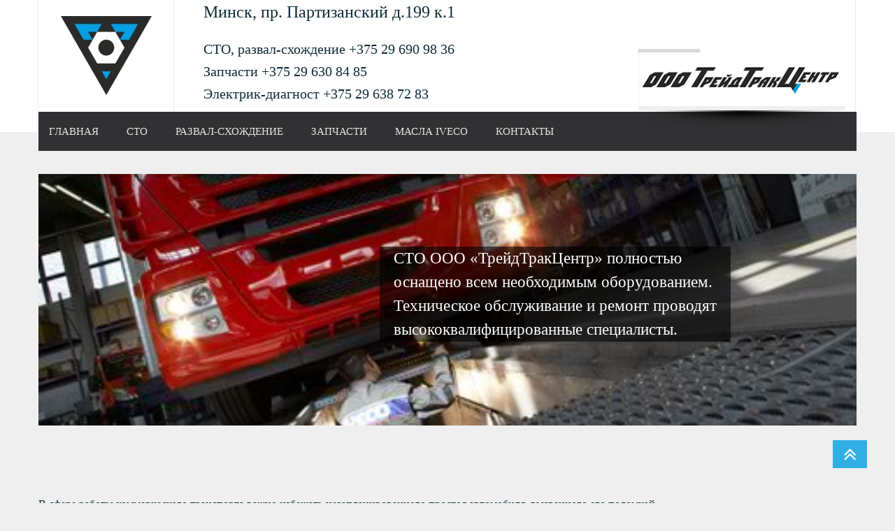

--- FILE ---
content_type: text/html; charset=UTF-8
request_url: https://ttcentr.by/%D0%BA%D0%BE%D0%BC%D0%BF%D1%8C%D1%8E%D1%82%D0%B5%D1%80%D0%BD%D0%B0%D1%8F-%D0%B4%D0%B8%D0%B0%D0%B3%D0%BD%D0%BE%D1%81%D1%82%D0%B8%D0%BA%D0%B0-iveco
body_size: 16220
content:
<!DOCTYPE html>
<html lang="ru-RU">
<head>
	<meta charset="UTF-8">
	<meta name="viewport" content="width=device-width, initial-scale=1">
	<link rel="profile" href="http://gmpg.org/xfn/11">
	<link rel="pingback" href="https://ttcentr.by/xmlrpc.php">
		<link rel="shortcut icon" href=" https://ttcentr.by/wp-content/uploads/2017/02/-лого-1-e1487425368756.png" type="image/x-icon" />
					<script>document.documentElement.className = document.documentElement.className + ' yes-js js_active js'</script>
				<script type="text/javascript">
		/* <![CDATA[ */
		var ajaxurl = "https://ttcentr.by/wp-admin/admin-ajax.php";
		/* ]]> */
	</script>
<title>Компьютерная диагностика IVECO &#8212; OOO &quot;ТРЕЙДТРАКЦЕНТР&quot;</title>
<script type="text/javascript">
					//<![CDATA[
					callme_ajaxurl = "https://ttcentr.by/wp-admin/admin-ajax.php";
					//]]>
				</script><link rel='dns-prefetch' href='//fonts.googleapis.com' />
<link rel='dns-prefetch' href='//s.w.org' />
<link rel="alternate" type="application/rss+xml" title="OOO &quot;ТРЕЙДТРАКЦЕНТР&quot; &raquo; Лента" href="https://ttcentr.by/feed" />
<link rel="alternate" type="application/rss+xml" title="OOO &quot;ТРЕЙДТРАКЦЕНТР&quot; &raquo; Лента комментариев" href="https://ttcentr.by/comments/feed" />
<link rel="alternate" type="application/rss+xml" title="OOO &quot;ТРЕЙДТРАКЦЕНТР&quot; &raquo; Лента комментариев к &laquo;Компьютерная диагностика IVECO&raquo;" href="https://ttcentr.by/%d0%ba%d0%be%d0%bc%d0%bf%d1%8c%d1%8e%d1%82%d0%b5%d1%80%d0%bd%d0%b0%d1%8f-%d0%b4%d0%b8%d0%b0%d0%b3%d0%bd%d0%be%d1%81%d1%82%d0%b8%d0%ba%d0%b0-iveco/feed" />
		<script type="text/javascript">
			window._wpemojiSettings = {"baseUrl":"https:\/\/s.w.org\/images\/core\/emoji\/11\/72x72\/","ext":".png","svgUrl":"https:\/\/s.w.org\/images\/core\/emoji\/11\/svg\/","svgExt":".svg","source":{"concatemoji":"https:\/\/ttcentr.by\/wp-includes\/js\/wp-emoji-release.min.js?ver=5.0.22"}};
			!function(e,a,t){var n,r,o,i=a.createElement("canvas"),p=i.getContext&&i.getContext("2d");function s(e,t){var a=String.fromCharCode;p.clearRect(0,0,i.width,i.height),p.fillText(a.apply(this,e),0,0);e=i.toDataURL();return p.clearRect(0,0,i.width,i.height),p.fillText(a.apply(this,t),0,0),e===i.toDataURL()}function c(e){var t=a.createElement("script");t.src=e,t.defer=t.type="text/javascript",a.getElementsByTagName("head")[0].appendChild(t)}for(o=Array("flag","emoji"),t.supports={everything:!0,everythingExceptFlag:!0},r=0;r<o.length;r++)t.supports[o[r]]=function(e){if(!p||!p.fillText)return!1;switch(p.textBaseline="top",p.font="600 32px Arial",e){case"flag":return s([55356,56826,55356,56819],[55356,56826,8203,55356,56819])?!1:!s([55356,57332,56128,56423,56128,56418,56128,56421,56128,56430,56128,56423,56128,56447],[55356,57332,8203,56128,56423,8203,56128,56418,8203,56128,56421,8203,56128,56430,8203,56128,56423,8203,56128,56447]);case"emoji":return!s([55358,56760,9792,65039],[55358,56760,8203,9792,65039])}return!1}(o[r]),t.supports.everything=t.supports.everything&&t.supports[o[r]],"flag"!==o[r]&&(t.supports.everythingExceptFlag=t.supports.everythingExceptFlag&&t.supports[o[r]]);t.supports.everythingExceptFlag=t.supports.everythingExceptFlag&&!t.supports.flag,t.DOMReady=!1,t.readyCallback=function(){t.DOMReady=!0},t.supports.everything||(n=function(){t.readyCallback()},a.addEventListener?(a.addEventListener("DOMContentLoaded",n,!1),e.addEventListener("load",n,!1)):(e.attachEvent("onload",n),a.attachEvent("onreadystatechange",function(){"complete"===a.readyState&&t.readyCallback()})),(n=t.source||{}).concatemoji?c(n.concatemoji):n.wpemoji&&n.twemoji&&(c(n.twemoji),c(n.wpemoji)))}(window,document,window._wpemojiSettings);
		</script>
		<style type="text/css">
img.wp-smiley,
img.emoji {
	display: inline !important;
	border: none !important;
	box-shadow: none !important;
	height: 1em !important;
	width: 1em !important;
	margin: 0 .07em !important;
	vertical-align: -0.1em !important;
	background: none !important;
	padding: 0 !important;
}
</style>
<link rel='stylesheet' id='wp-block-library-css'  href='https://ttcentr.by/wp-includes/css/dist/block-library/style.min.css?ver=5.0.22' type='text/css' media='all' />
<link rel='stylesheet' id='jquery-selectBox-css'  href='https://ttcentr.by/wp-content/plugins/yith-woocommerce-wishlist/assets/css/jquery.selectBox.css?ver=1.2.0' type='text/css' media='all' />
<link rel='stylesheet' id='yith-wcwl-font-awesome-css'  href='https://ttcentr.by/wp-content/plugins/yith-woocommerce-wishlist/assets/css/font-awesome.min.css?ver=4.7.0' type='text/css' media='all' />
<link rel='stylesheet' id='yith-wcwl-main-css'  href='https://ttcentr.by/wp-content/plugins/yith-woocommerce-wishlist/assets/css/style.css?ver=3.0.5' type='text/css' media='all' />
<link rel='stylesheet' id='callme-style-css'  href='https://ttcentr.by/wp-content/plugins/callme-form/callme.css?ver=5.0.22' type='text/css' media='all' />
<link rel='stylesheet' id='contact-form-7-css'  href='https://ttcentr.by/wp-content/plugins/contact-form-7/includes/css/styles.css?ver=5.1.6' type='text/css' media='all' />
<link rel='stylesheet' id='rs-plugin-settings-css'  href='https://ttcentr.by/wp-content/plugins/revslider/rs-plugin/css/settings.css?ver=4.6.5' type='text/css' media='all' />
<style id='rs-plugin-settings-inline-css' type='text/css'>
.tp-caption a{color:#FFFFFF;text-shadow:none; text-decoration:none;-webkit-transition:all 0.2s ease-out;-moz-transition:all 0.2s ease-out;-o-transition:all 0.2s ease-out;-ms-transition:all 0.2s ease-out}.tp-caption a:hover{color:#FFFFFF}
</style>
<link rel='stylesheet' id='siteorigin-panels-front-css'  href='https://ttcentr.by/wp-content/plugins/siteorigin-panels/css/front-flex.min.css?ver=2.10.13' type='text/css' media='all' />
<link rel='stylesheet' id='woocommerce-layout-css'  href='https://ttcentr.by/wp-content/plugins/woocommerce/assets/css/woocommerce-layout.css?ver=3.8.3' type='text/css' media='all' />
<link rel='stylesheet' id='woocommerce-general-css'  href='https://ttcentr.by/wp-content/plugins/woocommerce/assets/css/woocommerce.css?ver=3.8.3' type='text/css' media='all' />
<style id='woocommerce-inline-inline-css' type='text/css'>
.woocommerce form .form-row .required { visibility: visible; }
</style>
<link rel='stylesheet' id='jquery-colorbox-css'  href='https://ttcentr.by/wp-content/plugins/yith-woocommerce-compare/assets/css/colorbox.css?ver=5.0.22' type='text/css' media='all' />
<link rel='stylesheet' id='woocommerce_prettyPhoto_css-css'  href='//ttcentr.by/wp-content/plugins/woocommerce/assets/css/prettyPhoto.css?ver=5.0.22' type='text/css' media='all' />
<link rel='stylesheet' id='thim-awesome-css'  href='https://ttcentr.by/wp-content/themes/zoneshop/framework/css/font-awesome.min.css?ver=5.0.22' type='text/css' media='all' />
<link rel='stylesheet' id='thim-7-stroke-css'  href='https://ttcentr.by/wp-content/themes/zoneshop/framework/css/pe-icon-7-stroke.css?ver=5.0.22' type='text/css' media='all' />
<link rel='stylesheet' id='thim-fonts-icon-css'  href='https://ttcentr.by/wp-content/themes/zoneshop/fonts/fonts.css?ver=5.0.22' type='text/css' media='all' />
<link rel='stylesheet' id='aloxo-custom-css'  href='https://ttcentr.by/wp-content/themes/zoneshop/css/custom.css?ver=5.0.22' type='text/css' media='all' />
<link rel='stylesheet' id='thim-style-css'  href='https://ttcentr.by/wp-content/themes/zoneshop/style.css?ver=5.0.22' type='text/css' media='all' />
<link rel='stylesheet' id='tf-google-webfont-noto-serif-css'  href='http://fonts.googleapis.com/css?family=Noto+Serif%3A400&#038;subset=latin%2Clatin-ext&#038;ver=5.0.22' type='text/css' media='all' />
<link rel='stylesheet' id='tf-google-webfont-open-sans-css'  href='http://fonts.googleapis.com/css?family=Open+Sans%3A400%2C500&#038;subset=latin%2Clatin-ext&#038;ver=5.0.22' type='text/css' media='all' />
<link rel='stylesheet' id='mc4wp-form-basic-css'  href='https://ttcentr.by/wp-content/plugins/mailchimp-for-wp/assets/css/form-basic.min.css?ver=4.7.4' type='text/css' media='all' />
<script type="text/javascript">
        var ajax_url ="https://ttcentr.by/wp-admin/admin-ajax.php";
        var export_url = "https://ttcentr.by/wp-admin/options.php?page=export_settings";
        </script><script type="text/javascript">
		var ob_ajax_url ="https://ttcentr.by/wp-admin/admin-ajax.php";
		</script><script type='text/javascript' src='https://ttcentr.by/wp-includes/js/jquery/jquery.js?ver=1.12.4'></script>
<script type='text/javascript' src='https://ttcentr.by/wp-includes/js/jquery/jquery-migrate.min.js?ver=1.4.1'></script>
<script type='text/javascript' src='https://ttcentr.by/wp-content/plugins/callme-form/callme.js?ver=5.0.22'></script>
<script type='text/javascript' src='https://ttcentr.by/wp-content/plugins/revslider/rs-plugin/js/jquery.themepunch.tools.min.js?ver=4.6.5'></script>
<script type='text/javascript' src='https://ttcentr.by/wp-content/plugins/revslider/rs-plugin/js/jquery.themepunch.revolution.min.js?ver=4.6.5'></script>
<link rel='https://api.w.org/' href='https://ttcentr.by/wp-json/' />
<link rel="EditURI" type="application/rsd+xml" title="RSD" href="https://ttcentr.by/xmlrpc.php?rsd" />
<link rel="wlwmanifest" type="application/wlwmanifest+xml" href="https://ttcentr.by/wp-includes/wlwmanifest.xml" /> 
<meta name="generator" content="WordPress 5.0.22" />
<meta name="generator" content="WooCommerce 3.8.3" />
<link rel="canonical" href="https://ttcentr.by/%d0%ba%d0%be%d0%bc%d0%bf%d1%8c%d1%8e%d1%82%d0%b5%d1%80%d0%bd%d0%b0%d1%8f-%d0%b4%d0%b8%d0%b0%d0%b3%d0%bd%d0%be%d1%81%d1%82%d0%b8%d0%ba%d0%b0-iveco" />
<link rel='shortlink' href='https://ttcentr.by/?p=5802102845' />
<link rel="alternate" type="application/json+oembed" href="https://ttcentr.by/wp-json/oembed/1.0/embed?url=https%3A%2F%2Fttcentr.by%2F%25d0%25ba%25d0%25be%25d0%25bc%25d0%25bf%25d1%258c%25d1%258e%25d1%2582%25d0%25b5%25d1%2580%25d0%25bd%25d0%25b0%25d1%258f-%25d0%25b4%25d0%25b8%25d0%25b0%25d0%25b3%25d0%25bd%25d0%25be%25d1%2581%25d1%2582%25d0%25b8%25d0%25ba%25d0%25b0-iveco" />
<link rel="alternate" type="text/xml+oembed" href="https://ttcentr.by/wp-json/oembed/1.0/embed?url=https%3A%2F%2Fttcentr.by%2F%25d0%25ba%25d0%25be%25d0%25bc%25d0%25bf%25d1%258c%25d1%258e%25d1%2582%25d0%25b5%25d1%2580%25d0%25bd%25d0%25b0%25d1%258f-%25d0%25b4%25d0%25b8%25d0%25b0%25d0%25b3%25d0%25bd%25d0%25be%25d1%2581%25d1%2582%25d0%25b8%25d0%25ba%25d0%25b0-iveco&#038;format=xml" />
		<script type="text/javascript">
			jQuery(document).ready(function() {
				// CUSTOM AJAX CONTENT LOADING FUNCTION
				var ajaxRevslider = function(obj) {
				
					// obj.type : Post Type
					// obj.id : ID of Content to Load
					// obj.aspectratio : The Aspect Ratio of the Container / Media
					// obj.selector : The Container Selector where the Content of Ajax will be injected. It is done via the Essential Grid on Return of Content
					
					var content = "";

					data = {};
					
					data.action = 'revslider_ajax_call_front';
					data.client_action = 'get_slider_html';
					data.token = '04e9bd64bf';
					data.type = obj.type;
					data.id = obj.id;
					data.aspectratio = obj.aspectratio;
					
					// SYNC AJAX REQUEST
					jQuery.ajax({
						type:"post",
						url:"https://ttcentr.by/wp-admin/admin-ajax.php",
						dataType: 'json',
						data:data,
						async:false,
						success: function(ret, textStatus, XMLHttpRequest) {
							if(ret.success == true)
								content = ret.data;								
						},
						error: function(e) {
							console.log(e);
						}
					});
					
					 // FIRST RETURN THE CONTENT WHEN IT IS LOADED !!
					 return content;						 
				};
				
				// CUSTOM AJAX FUNCTION TO REMOVE THE SLIDER
				var ajaxRemoveRevslider = function(obj) {
					return jQuery(obj.selector+" .rev_slider").revkill();
				};

				// EXTEND THE AJAX CONTENT LOADING TYPES WITH TYPE AND FUNCTION
				var extendessential = setInterval(function() {
					if (jQuery.fn.tpessential != undefined) {
						clearInterval(extendessential);
						if(typeof(jQuery.fn.tpessential.defaults) !== 'undefined') {
							jQuery.fn.tpessential.defaults.ajaxTypes.push({type:"revslider",func:ajaxRevslider,killfunc:ajaxRemoveRevslider,openAnimationSpeed:0.3});   
							// type:  Name of the Post to load via Ajax into the Essential Grid Ajax Container
							// func: the Function Name which is Called once the Item with the Post Type has been clicked
							// killfunc: function to kill in case the Ajax Window going to be removed (before Remove function !
							// openAnimationSpeed: how quick the Ajax Content window should be animated (default is 0.3)
						}
					}
				},30);
			});
		</script>
			<noscript><style>.woocommerce-product-gallery{ opacity: 1 !important; }</style></noscript>
	                <style type="text/css" media="all"
                       id="siteorigin-panels-layouts-head">/* Layout 5802102845 */ #pgc-5802102845-0-0 , #pgc-5802102845-3-0 , #pgc-5802102845-5-0 { width:100%;width:calc(100% - ( 0 * 30px ) ) } #pl-5802102845 #panel-5802102845-0-0-0 , #pl-5802102845 #panel-5802102845-3-0-0 , #pl-5802102845 #panel-5802102845-4-0-0 , #pl-5802102845 #panel-5802102845-4-1-0 , #pl-5802102845 #panel-5802102845-5-0-0 {  } #pg-5802102845-0 , #pg-5802102845-1 , #pg-5802102845-2 , #pg-5802102845-3 , #pg-5802102845-4 , #pl-5802102845 .so-panel { margin-bottom:30px } #pgc-5802102845-1-0 , #pgc-5802102845-1-1 , #pgc-5802102845-2-0 , #pgc-5802102845-2-1 , #pgc-5802102845-4-0 , #pgc-5802102845-4-1 { width:50%;width:calc(50% - ( 0.5 * 30px ) ) } #pl-5802102845 .so-panel:last-child { margin-bottom:0px } @media (max-width:780px){ #pg-5802102845-0.panel-no-style, #pg-5802102845-0.panel-has-style > .panel-row-style , #pg-5802102845-1.panel-no-style, #pg-5802102845-1.panel-has-style > .panel-row-style , #pg-5802102845-2.panel-no-style, #pg-5802102845-2.panel-has-style > .panel-row-style , #pg-5802102845-3.panel-no-style, #pg-5802102845-3.panel-has-style > .panel-row-style , #pg-5802102845-4.panel-no-style, #pg-5802102845-4.panel-has-style > .panel-row-style , #pg-5802102845-5.panel-no-style, #pg-5802102845-5.panel-has-style > .panel-row-style { -webkit-flex-direction:column;-ms-flex-direction:column;flex-direction:column } #pg-5802102845-0 > .panel-grid-cell , #pg-5802102845-0 > .panel-row-style > .panel-grid-cell , #pg-5802102845-1 > .panel-grid-cell , #pg-5802102845-1 > .panel-row-style > .panel-grid-cell , #pg-5802102845-2 > .panel-grid-cell , #pg-5802102845-2 > .panel-row-style > .panel-grid-cell , #pg-5802102845-3 > .panel-grid-cell , #pg-5802102845-3 > .panel-row-style > .panel-grid-cell , #pg-5802102845-4 > .panel-grid-cell , #pg-5802102845-4 > .panel-row-style > .panel-grid-cell , #pg-5802102845-5 > .panel-grid-cell , #pg-5802102845-5 > .panel-row-style > .panel-grid-cell { width:100%;margin-right:0 } #pgc-5802102845-1-0 , #pgc-5802102845-2-0 , #pgc-5802102845-4-0 { margin-bottom:30px } #pl-5802102845 .panel-grid-cell { padding:0 } #pl-5802102845 .panel-grid .panel-grid-cell-empty { display:none } #pl-5802102845 .panel-grid .panel-grid-cell-mobile-last { margin-bottom:0px }  } </style><script type="text/javascript" src="//cdn.datatables.net/1.10.12/js/jquery.dataTables.min.js"></script>
<link rel="stylesheet" type="text/css" href="//cdn.datatables.net/1.10.12/css/jquery.dataTables.min.css">

</head>

<body class="page-template page-template-page-templates page-template-homepage page-template-page-templateshomepage-php page page-id-5802102845 siteorigin-panels siteorigin-panels-before-js woocommerce-no-js">
<!-- Yandex.Metrika counter --> <script type="text/javascript"> (function (d, w, c) { (w[c] = w[c] || []).push(function() { try { w.yaCounter41535134 = new Ya.Metrika({ id:41535134, clickmap:true, trackLinks:true, accurateTrackBounce:true, webvisor:true }); } catch(e) { } }); var n = d.getElementsByTagName("script")[0], s = d.createElement("script"), f = function () { n.parentNode.insertBefore(s, n); }; s.type = "text/javascript"; s.async = true; s.src = "https://mc.yandex.ru/metrika/watch.js"; if (w.opera == "[object Opera]") { d.addEventListener("DOMContentLoaded", f, false); } else { f(); } })(document, window, "yandex_metrika_callbacks"); </script> <noscript><div><img src="https://mc.yandex.ru/watch/41535134" style="position:absolute; left:-9999px;" alt="" /></div></noscript> <!-- /Yandex.Metrika counter -->


<script>
  (function(i,s,o,g,r,a,m){i['GoogleAnalyticsObject']=r;i[r]=i[r]||function(){
  (i[r].q=i[r].q||[]).push(arguments)},i[r].l=1*new Date();a=s.createElement(o),
  m=s.getElementsByTagName(o)[0];a.async=1;a.src=g;m.parentNode.insertBefore(a,m)
  })(window,document,'script','https://www.google-analytics.com/analytics.js','ga');

  ga('create', 'UA-88914454-1', 'auto');
  ga('send', 'pageview');

</script>
<!-- menu for mobile-->
<div id="wrapper-container" class="wrapper-container">
	<div class="content-pusher">
		<!-- menu for mobile-->
		<nav class="visible-xs mobile-menu-container mobile-effect" role="navigation">
			<!--<div class="main-menu-container" id="main-menu">-->
<ul class="nav navbar-nav">
	<li  class="menu-item menu-item-type-custom menu-item-object-custom menu-item-home drop_to_left standard "><a href="https://ttcentr.by/"><span data-hover="ГЛАВНАЯ">ГЛАВНАЯ</span></a></li>
<li  class="menu-item menu-item-type-post_type menu-item-object-page drop_to_left standard "><a href="https://ttcentr.by/cto"><span data-hover="CTO">CTO</span></a></li>
<li  class="menu-item menu-item-type-post_type menu-item-object-page drop_to_left standard "><a href="https://ttcentr.by/razval-shozhdenie"><span data-hover="РАЗВАЛ-СХОЖДЕНИЕ">РАЗВАЛ-СХОЖДЕНИЕ</span></a></li>
<li  class="menu-item menu-item-type-post_type menu-item-object-page drop_to_left standard "><a href="https://ttcentr.by/zapchasti-iveco"><span data-hover="ЗАПЧАСТИ">ЗАПЧАСТИ</span></a></li>
<li  class="menu-item menu-item-type-post_type menu-item-object-page drop_to_left standard "><a href="https://ttcentr.by/home-03/%d0%bc%d0%b0%d1%81%d0%bb%d0%b0_iveco"><span data-hover="МАСЛА IVECO">МАСЛА IVECO</span></a></li>
<li  class="menu-item menu-item-type-post_type menu-item-object-page drop_to_left standard "><a href="https://ttcentr.by/contact"><span data-hover="КОНТАКТЫ">КОНТАКТЫ</span></a></li>
</ul>
<!--</div>-->		</nav>

				<header id="masthead" class="site-header header_v1" role="banner">
			<div class="container header-boxed">
<div class="wrapper-logo ">
	<div class="row tm-table">
		<div class="col-md-2 col-sm-2 table-cell sm-logo">
		<a href="https://ttcentr.by/" title="OOO &quot;ТРЕЙДТРАКЦЕНТР&quot; - Оригинальные запчасти IVECO.  СТО ИВЕКО. Масла IVECO" rel="home"><img src="https://ttcentr.by/wp-content/uploads/2016/11/logomini-e1478251286349.jpg" alt="OOO &quot;ТРЕЙДТРАКЦЕНТР&quot;" width="130" height="113" /></a>		</div>
					<div class="col-md-10 col-sm-10 table-cell table-right">
			<div class="header-right">
					<aside id="siteorigin-panels-builder-5" class="widget widget_siteorigin-panels-builder"><div id="pl-w61275d4f7abff"  class="panel-layout" ><div id="pg-w61275d4f7abff-0"  class="panel-grid panel-no-style" ><div id="pgc-w61275d4f7abff-0-0"  class="panel-grid-cell panel-grid-cell-empty" ></div><div id="pgc-w61275d4f7abff-0-1"  class="panel-grid-cell" ><div id="panel-w61275d4f7abff-0-1-0" class="so-panel widget widget_sow-editor panel-first-child panel-last-child" data-index="0" ><div class="so-widget-sow-editor so-widget-sow-editor-base"><h3 class="widget-title"><address>Минск, пр. Партизанский д.199 к.1</address></h3>
<div class="siteorigin-widget-tinymce textwidget">
	<h4>СТО, развал-схождение +375 29 690 98 36<br />
Запчасти +375 29 630 84 85<br />
Электрик-диагност +375 29 638 72 83</h4>
</div>
</div></div></div><div id="pgc-w61275d4f7abff-0-2"  class="panel-grid-cell" ><div id="panel-w61275d4f7abff-0-2-0" class="so-panel widget widget_rev-slider-widget widget_revslider panel-first-child panel-last-child" data-index="1" >
<div id="rev_slider_13_1_wrapper" class="rev_slider_wrapper fullwidthbanner-container" style="margin:0px auto;background-color:#ffffff;padding:0px;margin-top:70px;margin-bottom:0px;max-height:89px;">
<!-- START REVOLUTION SLIDER 4.6.5 fullwidth mode -->
	<div id="rev_slider_13_1" class="rev_slider fullwidthabanner" style="display:none;max-height:89px;height:89px;">
<ul>	<!-- SLIDE  -->
	<li data-transition="random" data-slotamount="7" data-masterspeed="300"  data-saveperformance="off" >
		<!-- MAIN IMAGE -->
		<img src="https://ttcentr.by/wp-content/plugins/revslider/images/transparent.png" style='background-color:#efefef' alt=""  data-bgposition="center top" data-bgfit="cover" data-bgrepeat="no-repeat">
		<!-- LAYERS -->

		<!-- LAYER NR. 1 -->
		<div class="tp-caption tp-fade" 
			 data-x="1" 
			 data-y="-1"  
			data-speed="300" 
			data-start="500" 
			data-easing="Power3.easeInOut" 
			data-elementdelay="0.1" 
			data-endelementdelay="0.1" 
			 data-endspeed="300" 

			style="z-index: 5;">
				<div style="" class="tp-layer-inner-rotation   rs-pulse"  data-easing="Power3.easeInOut" data-speed="2" data-zoomstart="1" data-zoomend="1"><img src="https://ttcentr.by/wp-content/uploads/2017/01/logottc.jpg" alt="" data-ww="304" data-hh="84"> 
				</div>
		</div>
	</li>
	<!-- SLIDE  -->
	<li data-transition="random" data-slotamount="7" data-masterspeed="300"  data-saveperformance="off" >
		<!-- MAIN IMAGE -->
		<img src="https://ttcentr.by/wp-content/plugins/revslider/images/transparent.png" style='background-color:#efefef' alt=""  data-bgposition="center top" data-bgfit="cover" data-bgrepeat="no-repeat">
		<!-- LAYERS -->

		<!-- LAYER NR. 1 -->
		<div class="tp-caption tp-fade" 
			 data-x="1" 
			 data-y="-1"  
			data-speed="300" 
			data-start="500" 
			data-easing="Power3.easeInOut" 
			data-elementdelay="0.1" 
			data-endelementdelay="0.1" 
			 data-endspeed="300" 

			style="z-index: 5;">
				<div style="" class="tp-layer-inner-rotation   rs-pulse"  data-easing="Power3.easeInOut" data-speed="2" data-zoomstart="1" data-zoomend="1"><img src="https://ttcentr.by/wp-content/uploads/2017/01/logottc.jpg" alt="" data-ww="304" data-hh="84"> 
				</div>
		</div>
	</li>
</ul>
<div class="tp-bannertimer"></div>	</div>
			

			<style scoped></style>

			<script type="text/javascript">

				/******************************************
					-	PREPARE PLACEHOLDER FOR SLIDER	-
				******************************************/
				

				var setREVStartSize = function() {
					var	tpopt = new Object();
						tpopt.startwidth = 300;
						tpopt.startheight = 89;
						tpopt.container = jQuery('#rev_slider_13_1');
						tpopt.fullScreen = "off";
						tpopt.forceFullWidth="off";

					tpopt.container.closest(".rev_slider_wrapper").css({height:tpopt.container.height()});tpopt.width=parseInt(tpopt.container.width(),0);tpopt.height=parseInt(tpopt.container.height(),0);tpopt.bw=tpopt.width/tpopt.startwidth;tpopt.bh=tpopt.height/tpopt.startheight;if(tpopt.bh>tpopt.bw)tpopt.bh=tpopt.bw;if(tpopt.bh<tpopt.bw)tpopt.bw=tpopt.bh;if(tpopt.bw<tpopt.bh)tpopt.bh=tpopt.bw;if(tpopt.bh>1){tpopt.bw=1;tpopt.bh=1}if(tpopt.bw>1){tpopt.bw=1;tpopt.bh=1}tpopt.height=Math.round(tpopt.startheight*(tpopt.width/tpopt.startwidth));if(tpopt.height>tpopt.startheight&&tpopt.autoHeight!="on")tpopt.height=tpopt.startheight;if(tpopt.fullScreen=="on"){tpopt.height=tpopt.bw*tpopt.startheight;var cow=tpopt.container.parent().width();var coh=jQuery(window).height();if(tpopt.fullScreenOffsetContainer!=undefined){try{var offcontainers=tpopt.fullScreenOffsetContainer.split(",");jQuery.each(offcontainers,function(e,t){coh=coh-jQuery(t).outerHeight(true);if(coh<tpopt.minFullScreenHeight)coh=tpopt.minFullScreenHeight})}catch(e){}}tpopt.container.parent().height(coh);tpopt.container.height(coh);tpopt.container.closest(".rev_slider_wrapper").height(coh);tpopt.container.closest(".forcefullwidth_wrapper_tp_banner").find(".tp-fullwidth-forcer").height(coh);tpopt.container.css({height:"100%"});tpopt.height=coh;}else{tpopt.container.height(tpopt.height);tpopt.container.closest(".rev_slider_wrapper").height(tpopt.height);tpopt.container.closest(".forcefullwidth_wrapper_tp_banner").find(".tp-fullwidth-forcer").height(tpopt.height);}
				};

				/* CALL PLACEHOLDER */
				setREVStartSize();


				var tpj=jQuery;
				tpj.noConflict();
				var revapi13;

				tpj(document).ready(function() {

				if(tpj('#rev_slider_13_1').revolution == undefined){
					revslider_showDoubleJqueryError('#rev_slider_13_1');
				}else{
				   revapi13 = tpj('#rev_slider_13_1').show().revolution(
					{	
												dottedOverlay:"none",
						delay:9000,
						startwidth:300,
						startheight:89,
						hideThumbs:200,

						thumbWidth:100,
						thumbHeight:50,
						thumbAmount:1,
						
												
						simplifyAll:"off",

						navigationType:"none",
						navigationArrows:"none",
						navigationStyle:"round",

						touchenabled:"on",
						onHoverStop:"off",
						nextSlideOnWindowFocus:"off",

						swipe_threshold: 75,
						swipe_min_touches: 1,
						drag_block_vertical: false,
						
												
												
						keyboardNavigation:"off",

						navigationHAlign:"center",
						navigationVAlign:"bottom",
						navigationHOffset:0,
						navigationVOffset:20,

						soloArrowLeftHalign:"left",
						soloArrowLeftValign:"center",
						soloArrowLeftHOffset:20,
						soloArrowLeftVOffset:0,

						soloArrowRightHalign:"right",
						soloArrowRightValign:"center",
						soloArrowRightHOffset:20,
						soloArrowRightVOffset:0,

						shadow:1,
						fullWidth:"on",
						fullScreen:"off",

												spinner:"spinner3",
												
						stopLoop:"off",
						stopAfterLoops:-1,
						stopAtSlide:-1,

						shuffle:"off",

						autoHeight:"off",
						forceFullWidth:"off",
						
						
						
						hideThumbsOnMobile:"off",
						hideNavDelayOnMobile:1500,
						hideBulletsOnMobile:"off",
						hideArrowsOnMobile:"off",
						hideThumbsUnderResolution:0,

												hideSliderAtLimit:0,
						hideCaptionAtLimit:0,
						hideAllCaptionAtLilmit:0,
						startWithSlide:0					});



									}
				});	/*ready*/

			</script>


			<style type="text/css">
	#rev_slider_13_1_wrapper .tp-loader.spinner3 div { background-color: #FFFFFF !important; }
</style>
</div><!-- END REVOLUTION SLIDER --></div></div></div></div></aside>				</div>
			</div><!-- col-sm-6 -->
		
	</div>
	<!--end container tm-table-->
</div>
<!--end wrapper-logo-->

<div class="navigation affix-top" data-spy="affix" data-offset-top="153" >
	<div class="container">	<!-- <div class="main-menu"> -->
	<div class="row tm-table">

		<div class="menu-mobile-effect navbar-toggle" data-effect="mobile-effect">
			<span class="icon-bar"></span>
			<span class="icon-bar"></span>
			<span class="icon-bar"></span>
		</div>

		<div class="col-sm-2 table-cell logo sm-logo-affix">
			<a href="https://ttcentr.by/" title="OOO &quot;ТРЕЙДТРАКЦЕНТР&quot; - Оригинальные запчасти IVECO.  СТО ИВЕКО. Масла IVECO" rel="home">
					<img src="https://ttcentr.by/wp-content/uploads/2017/01/logottc2.gif" alt="OOO &quot;ТРЕЙДТРАКЦЕНТР&quot;" width="300" height="43" /></a>		</div>
		<nav class="col-sm-10 table-cell" role="navigation">
			<!--<div class="main-menu-container" id="main-menu">-->
<ul class="nav navbar-nav menu-main-menu">
	<li  class="menu-item menu-item-type-custom menu-item-object-custom menu-item-home drop_to_left standard "><a href="https://ttcentr.by/"><span data-hover="ГЛАВНАЯ">ГЛАВНАЯ</span></a></li>
<li  class="menu-item menu-item-type-post_type menu-item-object-page drop_to_left standard "><a href="https://ttcentr.by/cto"><span data-hover="CTO">CTO</span></a></li>
<li  class="menu-item menu-item-type-post_type menu-item-object-page drop_to_left standard "><a href="https://ttcentr.by/razval-shozhdenie"><span data-hover="РАЗВАЛ-СХОЖДЕНИЕ">РАЗВАЛ-СХОЖДЕНИЕ</span></a></li>
<li  class="menu-item menu-item-type-post_type menu-item-object-page drop_to_left standard "><a href="https://ttcentr.by/zapchasti-iveco"><span data-hover="ЗАПЧАСТИ">ЗАПЧАСТИ</span></a></li>
<li  class="menu-item menu-item-type-post_type menu-item-object-page drop_to_left standard "><a href="https://ttcentr.by/home-03/%d0%bc%d0%b0%d1%81%d0%bb%d0%b0_iveco"><span data-hover="МАСЛА IVECO">МАСЛА IVECO</span></a></li>
<li  class="menu-item menu-item-type-post_type menu-item-object-page drop_to_left standard "><a href="https://ttcentr.by/contact"><span data-hover="КОНТАКТЫ">КОНТАКТЫ</span></a></li>
</ul>
<!--</div>-->		</nav>
	</div>

	</div>	<!-- </div> -->
</div>
</div>		</header>
	<div class="home-content container" role="main">
 			<div id="pl-5802102845"  class="panel-layout" ><div id="pg-5802102845-0"  class="panel-grid panel-no-style" ><div id="pgc-5802102845-0-0"  class="panel-grid-cell" ><div id="panel-5802102845-0-0-0" class="so-panel widget widget_rev-slider-widget widget_revslider panel-first-child panel-last-child" data-index="0" >
<div id="rev_slider_11_2_wrapper" class="rev_slider_wrapper fullwidthbanner-container" style="margin:0px auto;background-color:#E9E9E9;padding:0px;margin-top:0px;margin-bottom:0px;max-height:360px;">
<!-- START REVOLUTION SLIDER 4.6.5 fullwidth mode -->
	<div id="rev_slider_11_2" class="rev_slider fullwidthabanner" style="display:none;max-height:360px;height:360px;">
<ul>	<!-- SLIDE  -->
	<li data-transition="random" data-slotamount="7" data-masterspeed="300"  data-saveperformance="off" >
		<!-- MAIN IMAGE -->
		<img src="https://ttcentr.by/wp-content/uploads/2016/11/iveco-2.jpg"  alt="iveco-2"  data-bgposition="center center" data-bgfit="cover" data-bgrepeat="no-repeat">
		<!-- LAYERS -->

		<!-- LAYER NR. 1 -->
		<div class="tp-caption largeblackbg tp-fade tp-resizeme" 
			 data-x="383" 
			 data-y="104"  
			data-speed="300" 
			data-start="0" 
			data-easing="Power3.easeInOut" 
			data-splitin="none" 
			data-splitout="none" 
			data-elementdelay="0.1" 
			data-endelementdelay="0.1" 
			 data-end="-3050" 
 data-endspeed="300" 

			style="z-index: 5; max-width: auto; max-height: auto; white-space: nowrap;">СТО ООО «ТрейдТракЦентр» полностью <br>оснащено всем

необходимым оборудованием. <br>Техническое обслуживание и ремонт проводят

<br>высококвалифицированные специалисты. 
		</div>
	</li>
	<!-- SLIDE  -->
	<li data-transition="random" data-slotamount="7" data-masterspeed="300"  data-saveperformance="off" >
		<!-- MAIN IMAGE -->
		<img src="https://ttcentr.by/wp-content/uploads/2016/11/servis-remont.jpg"  alt="servis-remont"  data-bgposition="center center" data-bgfit="cover" data-bgrepeat="no-repeat">
		<!-- LAYERS -->

		<!-- LAYER NR. 1 -->
		<div class="tp-caption largeblackbg tp-fade tp-resizeme" 
			 data-x="418" 
			 data-y="137"  
			data-speed="300" 
			data-start="500" 
			data-easing="Power3.easeInOut" 
			data-splitin="none" 
			data-splitout="none" 
			data-elementdelay="0.1" 
			data-endelementdelay="0.1" 
			 data-endspeed="300" 

			style="z-index: 5; max-width: auto; max-height: auto; white-space: nowrap;">На нашем складе постоянно в наличие <br> оригинальные запасные части Iveco. <br>Масла и смазочные

материалы Iveco. 
		</div>
	</li>
	<!-- SLIDE  -->
	<li data-transition="random" data-slotamount="7" data-masterspeed="300"  data-saveperformance="off" >
		<!-- MAIN IMAGE -->
		<img src="https://ttcentr.by/wp-content/uploads/2016/11/remont_polupricepov.jpg"  alt="remont_polupricepov"  data-bgposition="center center" data-bgfit="cover" data-bgrepeat="no-repeat">
		<!-- LAYERS -->

		<!-- LAYER NR. 1 -->
		<div class="tp-caption largeblackbg tp-fade tp-resizeme" 
			 data-x="375" 
			 data-y="78"  
			data-speed="300" 
			data-start="500" 
			data-easing="Power3.easeInOut" 
			data-splitin="none" 
			data-splitout="none" 
			data-elementdelay="0.1" 
			data-endelementdelay="0.1" 
			 data-endspeed="300" 

			style="z-index: 5; max-width: auto; max-height: auto; white-space: nowrap;">
Для корпоративных клиентов у нас <br>действует специальная программа<br> сервисного обслуживания,<br> позволяющая получать скидки на проведение <br>всех видов работ.
 
		</div>
	</li>
</ul>
<div class="tp-bannertimer"></div>	</div>
			

			<style scoped>.tp-caption.largeblackbg,.largeblackbg{font-size:23px;line-height:34px;font-weight:300;font-family:"Open Sans";color:rgb(255,255,255);text-decoration:none;background-color:rgba(0,0,0,0.6);padding:0px 20px;text-shadow:none;border-width:0px;border-color:rgb(255,255,255);border-style:none}</style>

			<script type="text/javascript">

				/******************************************
					-	PREPARE PLACEHOLDER FOR SLIDER	-
				******************************************/
				

				var setREVStartSize = function() {
					var	tpopt = new Object();
						tpopt.startwidth = 960;
						tpopt.startheight = 360;
						tpopt.container = jQuery('#rev_slider_11_2');
						tpopt.fullScreen = "off";
						tpopt.forceFullWidth="off";

					tpopt.container.closest(".rev_slider_wrapper").css({height:tpopt.container.height()});tpopt.width=parseInt(tpopt.container.width(),0);tpopt.height=parseInt(tpopt.container.height(),0);tpopt.bw=tpopt.width/tpopt.startwidth;tpopt.bh=tpopt.height/tpopt.startheight;if(tpopt.bh>tpopt.bw)tpopt.bh=tpopt.bw;if(tpopt.bh<tpopt.bw)tpopt.bw=tpopt.bh;if(tpopt.bw<tpopt.bh)tpopt.bh=tpopt.bw;if(tpopt.bh>1){tpopt.bw=1;tpopt.bh=1}if(tpopt.bw>1){tpopt.bw=1;tpopt.bh=1}tpopt.height=Math.round(tpopt.startheight*(tpopt.width/tpopt.startwidth));if(tpopt.height>tpopt.startheight&&tpopt.autoHeight!="on")tpopt.height=tpopt.startheight;if(tpopt.fullScreen=="on"){tpopt.height=tpopt.bw*tpopt.startheight;var cow=tpopt.container.parent().width();var coh=jQuery(window).height();if(tpopt.fullScreenOffsetContainer!=undefined){try{var offcontainers=tpopt.fullScreenOffsetContainer.split(",");jQuery.each(offcontainers,function(e,t){coh=coh-jQuery(t).outerHeight(true);if(coh<tpopt.minFullScreenHeight)coh=tpopt.minFullScreenHeight})}catch(e){}}tpopt.container.parent().height(coh);tpopt.container.height(coh);tpopt.container.closest(".rev_slider_wrapper").height(coh);tpopt.container.closest(".forcefullwidth_wrapper_tp_banner").find(".tp-fullwidth-forcer").height(coh);tpopt.container.css({height:"100%"});tpopt.height=coh;}else{tpopt.container.height(tpopt.height);tpopt.container.closest(".rev_slider_wrapper").height(tpopt.height);tpopt.container.closest(".forcefullwidth_wrapper_tp_banner").find(".tp-fullwidth-forcer").height(tpopt.height);}
				};

				/* CALL PLACEHOLDER */
				setREVStartSize();


				var tpj=jQuery;
				tpj.noConflict();
				var revapi11;

				tpj(document).ready(function() {

				if(tpj('#rev_slider_11_2').revolution == undefined){
					revslider_showDoubleJqueryError('#rev_slider_11_2');
				}else{
				   revapi11 = tpj('#rev_slider_11_2').show().revolution(
					{	
												dottedOverlay:"none",
						delay:3000,
						startwidth:960,
						startheight:360,
						hideThumbs:200,

						thumbWidth:100,
						thumbHeight:50,
						thumbAmount:3,
						
												
						simplifyAll:"off",

						navigationType:"none",
						navigationArrows:"none",
						navigationStyle:"round",

						touchenabled:"on",
						onHoverStop:"on",
						nextSlideOnWindowFocus:"off",

						swipe_threshold: 75,
						swipe_min_touches: 1,
						drag_block_vertical: false,
						
												
												
						keyboardNavigation:"off",

						navigationHAlign:"center",
						navigationVAlign:"bottom",
						navigationHOffset:0,
						navigationVOffset:20,

						soloArrowLeftHalign:"left",
						soloArrowLeftValign:"center",
						soloArrowLeftHOffset:20,
						soloArrowLeftVOffset:0,

						soloArrowRightHalign:"right",
						soloArrowRightValign:"center",
						soloArrowRightHOffset:20,
						soloArrowRightVOffset:0,

						shadow:0,
						fullWidth:"on",
						fullScreen:"off",

												spinner:"spinner0",
												
						stopLoop:"off",
						stopAfterLoops:-1,
						stopAtSlide:-1,

						shuffle:"off",

						autoHeight:"off",
						forceFullWidth:"off",
						
						
						
						hideThumbsOnMobile:"off",
						hideNavDelayOnMobile:1500,
						hideBulletsOnMobile:"off",
						hideArrowsOnMobile:"off",
						hideThumbsUnderResolution:0,

												hideSliderAtLimit:0,
						hideCaptionAtLimit:0,
						hideAllCaptionAtLilmit:0,
						startWithSlide:0					});



									}
				});	/*ready*/

			</script>


			</div><!-- END REVOLUTION SLIDER --></div></div></div><div id="pg-5802102845-1"  class="panel-grid panel-no-style" ><div id="pgc-5802102845-1-0"  class="panel-grid-cell panel-grid-cell-empty panel-grid-cell-mobile-last" ></div><div id="pgc-5802102845-1-1"  class="panel-grid-cell panel-grid-cell-empty" ></div></div><div id="pg-5802102845-2"  class="panel-grid panel-no-style" ><div id="pgc-5802102845-2-0"  class="panel-grid-cell panel-grid-cell-empty panel-grid-cell-mobile-last" ></div><div id="pgc-5802102845-2-1"  class="panel-grid-cell panel-grid-cell-empty" ></div></div><div id="pg-5802102845-3"  class="panel-grid panel-no-style" ><div id="pgc-5802102845-3-0"  class="panel-grid-cell" ><div id="panel-5802102845-3-0-0" class="so-panel widget widget_text panel-first-child panel-last-child" data-index="1" >			<div class="textwidget"><h5><p align="justify">В сфере работы коммерческого транспорта важно избежать

незапланированного простоя автомобиля, вызванного его поломкой. <br>Поэтому

необходимо вовремя проводить все регламентные сервисные работы.

<br>Техническое обслуживание – сервис, который позволяет поддерживать

состояние авто на высшем уровне и оптимизировать работу всех его систем.

<br>Во время технического обслуживания проводятся профилактические работы,

а также своевременно устраняются мелкие неполадки. <br>Главная цель

технического обслуживания – предупредить поломку, которая может

потянуть за собой многочисленные сбои в машине.<br><strong>Мы прилагаем все усилия, чтобы ТО и ремонт проводились в минимальные сроки с максимальным качеством.</strong> </p></h5></div>
		</div></div></div><div id="pg-5802102845-4"  class="panel-grid panel-no-style" ><div id="pgc-5802102845-4-0"  class="panel-grid-cell" ><div id="panel-5802102845-4-0-0" class="so-panel widget widget_text panel-first-child panel-last-child" data-index="2" >			<div class="textwidget"><h4><p align="justify"><strong>Виды выполняемых работ:</strong></h4>
<h5>- заводская компьютерная диагностика IVECO;
<br>- прокачка гидроусилителя дополнительного управляемого моста (прокачка "ленивца");
<br>- комплексные технические работы, которые включают в себя замену масла ДВС, КПП, воздушных, масляных фильтров и т.д.;
<br>- диагностика подвески (тщательная проверка амортизаторов, проверка износа узлов ходовой, подшипников ступиц, тормозных колодок и дисков);
<br>- ремонт подвески; 
</p>
</h5>
</div>
		</div></div><div id="pgc-5802102845-4-1"  class="panel-grid-cell" ><div id="panel-5802102845-4-1-0" class="so-panel widget widget_text panel-first-child panel-last-child" data-index="3" >			<div class="textwidget"><h5><p align="justify">
<br><br>- замена цепей / ремня ГРМ;
<br>- ремонт тормозной системы;
<br>- ремонт ходовой и тормозной системы прицепной техники;
<br>- восстановление осей прицепной техники;
<br>- шиномонтаж грузовых автомобилей и микроавтобусов;
<br>- регулировка углов установки колес;
<br>- регулировка углов установки осей;
<br>- сварочные работы.</p>
</h5>
</div>
		</div></div></div><div id="pg-5802102845-5"  class="panel-grid panel-no-style" ><div id="pgc-5802102845-5-0"  class="panel-grid-cell" ><div id="panel-5802102845-5-0-0" class="so-panel widget widget_text panel-first-child panel-last-child" data-index="4" >			<div class="textwidget"><h3><p align="justify">
<strong>Стоимость нормо-часа на сегодняшний день составляет: 99 BYN с НДС.</strong>
</h3>
<h5><p align="justify">
<br>Для более полного удовлетворения все возрастающих потребностей в оказании услуг, наша компания сотрудничает со многими крупными поставщиками запасных частей в Республике Беларусь.</p></h5>
<h3><strong>Запланировать свой визит Вы можете по телефонам: + 375 29 690 98 36</strong></p></h3>
</div>
		</div></div></div></div>	</div><!-- #main-content -->
<footer id="footer" class="site-footer" role="contentinfo">
				<div class="footer boxed-area show-border">
			<div class="container">
				<div class="contact">
					<div id="text-2" class="col-lg-20 col-sm-6 widget widget_text">			<div class="textwidget"><h3 class="box-heading-footer"><span> КОНТАКТЫ</span></h3>
<ul>

		<span>Г. МИНСК, <br/>ПР. ПАРТИЗАНСКИЙ  199/1</span>
	</li>
	</li>
<li class="clock-o">
		<span>
ВРЕМЯ РАБОТЫ:<br> <strong>ПН-ПТ: 9.00 - 18.00</strong></span>
	</li>
	<li class="mobile">
		<span>+375 (29) 690-98-36<br/>
+375 (29) 630-84-85</span>
	</li>

	<li class="email">
		<span>
STO@TTCENTR.BY<br/>
PARTS@TTCENTR.BY</span>
	</li>
</ul></div>
		</div><div id="text-6" class="col-lg-20 col-sm-6 widget widget_text">			<div class="textwidget">	<h3 class="box-heading-footer"><span>ИНФОРМАЦИЯ</span></h3>
	<ul>
		<li>
		<a href="https://ttcentr.by">О КОМПАНИИ</a>
		</li>
		<li>
		<a href="https://ttcentr.by/dostavka">ДОСТАВКА</a>
		</li>
                <li>
		<a href="https://ttcentr.by/zapchasti">ЦЕНЫ И СКИДКИ</a>
		</li>
	</ul></div>
		</div><div id="text-3" class="col-lg-20 col-sm-6 widget widget_text">			<div class="textwidget">	<h3 class="box-heading-footer"><span>СТО</span></h3>
	<ul>
		<li>
		<a href="https://ttcentr.by/cto">ЭКСПРЕСС ЗАМЕНА МАСЛА</a>
		</li>
		<li>
		<a href="https://ttcentr.by/cto">ДИАГНОСТИКА/РЕМОНТ ПОДВЕСКИ</a>
		</li>
		<li>
		<a href="https://ttcentr.by/cto">ДИАГНОСТИКА/РЕМОНТ ТОРМОЗНОЙ СИСТЕМЫ</a>
		</li>
                 <li>
		<a href="https://ttcentr.by/razval-shozhdenie">РАЗВАЛ СХОЖДЕНИЕ ВСЕХ ОСЕЙ</a>
		</li>
<li>
		<a href="https://ttcentr.by/компьютерная-диагностика-iveco">КОМПЬЮТЕРНАЯ ДИАГНОСТИКА</a>
		</li>
	</ul></div>
		</div><div id="text-4" class="col-lg-20 col-sm-6 widget widget_text">			<div class="textwidget">	<h3 class="box-heading-footer"><span>НАШ СЕРВИС</span></h3>
	<ul>
		<li>
		<a href="https://ttcentr.by/zapchasti-iveco">ЗАПАСНЫЕ ЧАСТИ</a>
		</li>
		
	</ul></div>
		</div><div id="text-14" class="col-lg-20 col-sm-6 widget widget_text">			<div class="textwidget">	<h3 class="box-heading-footer"><span>ПРЕИМУЩЕСТВА: </span></h3>
	<ul>
		<li>
		<p >Индивидуальный подход и внимательное отношение к каждому клиенту.</p>
		</li>
		<li>
		<p>Низкие цены на запасные части IVECO и масла.</p>
		</li>
		<li>
		<p>Большой опыт и высокий профессиональный уровень сотрудников нашей компании.</p>
		</li>
	</ul></div>
		</div> 				</div>
			</div>
		</div>
	
	<!--    footer bottom-->
			<div class="footer-bottom">
			<div class="container">
				<div class="row-footer-bottom">
					<div id="siteorigin-panels-builder-2" class="widget widget_siteorigin-panels-builder"><div id="pl-w5d2dbe9abfb95"  class="panel-layout" ><div id="pg-w5d2dbe9abfb95-0"  class="panel-grid panel-no-style" ><div id="pgc-w5d2dbe9abfb95-0-0"  class="panel-grid-cell" ><div id="panel-w5d2dbe9abfb95-0-0-0" class="so-panel widget widget_gallery-images panel-first-child panel-last-child" data-index="0" ><div class="thim-widget-gallery-images thim-widget-gallery-images-base"><div id="gallery_img_5170" class="gallery-img  wpb_animate_when_almost_visible wpb_appear"><div class="item"><img src ="https://ttcentr.by/wp-content/uploads/2016/07/cab-front-on.png" width="517" height="423" alt=""/></div></div>
		<script>
		jQuery(function($) {
			$("#gallery_img_5170").owlCarousel({
				autoPlay: 3000
				,navigation: true
				,navigationText: ["<i class='fa fa-angle-left'></i>","<i class='fa fa-angle-right'></i>"]
				,pagination: false
				,items: 1
		  });
		});
	</script></div></div></div><div id="pgc-w5d2dbe9abfb95-0-1"  class="panel-grid-cell" ><div id="panel-w5d2dbe9abfb95-0-1-0" class="so-panel widget widget_text panel-first-child panel-last-child" data-index="1" >			<div class="textwidget"><strong></strong> ВЫ МОЖЕТЕ ОТПРАВИТЬ СООБЩЕНИЕ СПЕЦИАЛИСТУ НАШЕГО ЦЕНТРА!</strong>
<div role="form" class="wpcf7" id="wpcf7-f1069-o1" lang="en-US" dir="ltr">
<div class="screen-reader-response"></div>
<form action="/%D0%BA%D0%BE%D0%BC%D0%BF%D1%8C%D1%8E%D1%82%D0%B5%D1%80%D0%BD%D0%B0%D1%8F-%D0%B4%D0%B8%D0%B0%D0%B3%D0%BD%D0%BE%D1%81%D1%82%D0%B8%D0%BA%D0%B0-iveco#wpcf7-f1069-o1" method="post" class="wpcf7-form" novalidate="novalidate">
<div style="display: none;">
<input type="hidden" name="_wpcf7" value="1069" />
<input type="hidden" name="_wpcf7_version" value="5.1.6" />
<input type="hidden" name="_wpcf7_locale" value="en_US" />
<input type="hidden" name="_wpcf7_unit_tag" value="wpcf7-f1069-o1" />
<input type="hidden" name="_wpcf7_container_post" value="0" />
</div>
<div class="row">
<div class="col-sm-4">
<p>Имя (Организация):<br />
    <span class="wpcf7-form-control-wrap your-name"><input type="text" name="your-name" value="" size="40" class="wpcf7-form-control wpcf7-text wpcf7-validates-as-required" aria-required="true" aria-invalid="false" /></span></p>
</p></div>
<div class="col-sm-4">
<p> Email:<br />
    <span class="wpcf7-form-control-wrap your-email"><input type="email" name="your-email" value="" size="40" class="wpcf7-form-control wpcf7-text wpcf7-email wpcf7-validates-as-required wpcf7-validates-as-email" aria-required="true" aria-invalid="false" /></span></p>
</div>
<div class="col-sm-4">
<p>Телефон:<br />
    <span class="wpcf7-form-control-wrap your-subject"><input type="text" name="your-subject" value="" size="40" class="wpcf7-form-control wpcf7-text" aria-invalid="false" /></span></p>
</div>
<div class="col-sm-12">
<p>Сообщение:<br />
    <span class="wpcf7-form-control-wrap your-message"><textarea name="your-message" cols="40" rows="10" class="wpcf7-form-control wpcf7-textarea" aria-invalid="false"></textarea></span></p>
</div>
<div class="col-sm-12">
<p><input type="submit" value="ОТПРАВИТЬ" class="wpcf7-form-control wpcf7-submit" /></p>
</div>
</div>
<div class="wpcf7-response-output wpcf7-display-none"></div></form></div></div>
		</div></div></div><div id="pg-w5d2dbe9abfb95-1"  class="panel-grid panel-no-style" ><div id="pgc-w5d2dbe9abfb95-1-0"  class="panel-grid-cell panel-grid-cell-empty panel-grid-cell-mobile-last" ></div><div id="pgc-w5d2dbe9abfb95-1-1"  class="panel-grid-cell panel-grid-cell-empty" ></div></div></div></div>				</div>
			</div>
		</div>
	
	<!--==============================powered=====================================-->
			<div id="powered">
			<div class="container">
				<div class="contact">
					<div class="col-lg-4 col-md-6 col-sm-5 col-xs-12 copyright">© TTCENTR.BY 2024.<br> OOO "ТРЕЙДТРАКЦЕНТР".<br> Оригинальные запчасти IVECO. <br> СТО. </div>											<div class="col-lg-8 col-md-6 col-sm-7 col-xs-12 payment">
							<aside id="text-11" class="widget widget_text">			<div class="textwidget"></div>
		</aside>						</div><!-- col-sm-6 -->
									</div>
			</div>
		</div>
	</footer><!-- #colophon -->

</div></div><!-- .wrapper-container -->

<!-- .box-area -->
	<a id='topcontrol' class="scrollup show" title="В ВЕРХ">В ВЕРХ</a>


                <style type="text/css" media="all"
                       id="siteorigin-panels-layouts-footer">/* Layout w61275d4f7abff */ #pgc-w61275d4f7abff-0-0 { width:2.5344%;width:calc(2.5344% - ( 0.97465635738832 * 30px ) ) } #pgc-w61275d4f7abff-0-1 { width:64.1323%;width:calc(64.1323% - ( 0.35867697594502 * 30px ) ) } #pl-w61275d4f7abff #panel-w61275d4f7abff-0-1-0 , #pl-w61275d4f7abff #panel-w61275d4f7abff-0-2-0 {  } #pgc-w61275d4f7abff-0-2 { width:33.3333%;width:calc(33.3333% - ( 0.66666666666667 * 30px ) ) } #pl-w61275d4f7abff .so-panel { margin-bottom:30px } #pl-w61275d4f7abff .so-panel:last-child { margin-bottom:0px } #pg-w61275d4f7abff-0.panel-no-style, #pg-w61275d4f7abff-0.panel-has-style > .panel-row-style { -webkit-align-items:flex-start;align-items:flex-start } #pgc-w61275d4f7abff-0-0 , #pgc-w61275d4f7abff-0-1 , #pgc-w61275d4f7abff-0-2 { align-self:auto } @media (max-width:780px){ #pg-w61275d4f7abff-0.panel-no-style, #pg-w61275d4f7abff-0.panel-has-style > .panel-row-style { -webkit-flex-direction:column;-ms-flex-direction:column;flex-direction:column } #pg-w61275d4f7abff-0 > .panel-grid-cell , #pg-w61275d4f7abff-0 > .panel-row-style > .panel-grid-cell { width:100%;margin-right:0 } #pgc-w61275d4f7abff-0-0 , #pgc-w61275d4f7abff-0-1 { margin-bottom:30px } #pl-w61275d4f7abff .panel-grid-cell { padding:0 } #pl-w61275d4f7abff .panel-grid .panel-grid-cell-empty { display:none } #pl-w61275d4f7abff .panel-grid .panel-grid-cell-mobile-last { margin-bottom:0px }  } /* Layout w5d2dbe9abfb95 */ #pgc-w5d2dbe9abfb95-0-0 , #pgc-w5d2dbe9abfb95-1-0 { width:41.6149%;width:calc(41.6149% - ( 0.583850931677 * 30px ) ) } #pl-w5d2dbe9abfb95 #panel-w5d2dbe9abfb95-0-0-0 , #pl-w5d2dbe9abfb95 #panel-w5d2dbe9abfb95-0-1-0 {  } #pgc-w5d2dbe9abfb95-0-1 , #pgc-w5d2dbe9abfb95-1-1 { width:58.3851%;width:calc(58.3851% - ( 0.416149068323 * 30px ) ) } #pg-w5d2dbe9abfb95-0 , #pl-w5d2dbe9abfb95 .so-panel { margin-bottom:30px } #pl-w5d2dbe9abfb95 .so-panel:last-child { margin-bottom:0px } @media (max-width:780px){ #pg-w5d2dbe9abfb95-0.panel-no-style, #pg-w5d2dbe9abfb95-0.panel-has-style > .panel-row-style , #pg-w5d2dbe9abfb95-1.panel-no-style, #pg-w5d2dbe9abfb95-1.panel-has-style > .panel-row-style { -webkit-flex-direction:column;-ms-flex-direction:column;flex-direction:column } #pg-w5d2dbe9abfb95-0 > .panel-grid-cell , #pg-w5d2dbe9abfb95-0 > .panel-row-style > .panel-grid-cell , #pg-w5d2dbe9abfb95-1 > .panel-grid-cell , #pg-w5d2dbe9abfb95-1 > .panel-row-style > .panel-grid-cell { width:100%;margin-right:0 } #pgc-w5d2dbe9abfb95-0-0 , #pgc-w5d2dbe9abfb95-1-0 { margin-bottom:30px } #pl-w5d2dbe9abfb95 .panel-grid-cell { padding:0 } #pl-w5d2dbe9abfb95 .panel-grid .panel-grid-cell-empty { display:none } #pl-w5d2dbe9abfb95 .panel-grid .panel-grid-cell-mobile-last { margin-bottom:0px }  } </style>	<script type="text/javascript">
		var c = document.body.className;
		c = c.replace(/woocommerce-no-js/, 'woocommerce-js');
		document.body.className = c;
	</script>
	<script type='text/javascript' src='https://ttcentr.by/wp-content/plugins/yith-woocommerce-wishlist/assets/js/jquery.selectBox.min.js?ver=1.2.0'></script>
<script type='text/javascript'>
/* <![CDATA[ */
var yith_wcwl_l10n = {"ajax_url":"\/wp-admin\/admin-ajax.php","redirect_to_cart":"no","multi_wishlist":"","hide_add_button":"1","enable_ajax_loading":"","ajax_loader_url":"https:\/\/ttcentr.by\/wp-content\/plugins\/yith-woocommerce-wishlist\/assets\/images\/ajax-loader-alt.svg","remove_from_wishlist_after_add_to_cart":"1","labels":{"cookie_disabled":"We are sorry, but this feature is available only if cookies on your browser are enabled.","added_to_cart_message":"<div class=\"woocommerce-notices-wrapper\"><div class=\"woocommerce-message\" role=\"alert\">Product added to cart successfully<\/div><\/div>"},"actions":{"add_to_wishlist_action":"add_to_wishlist","remove_from_wishlist_action":"remove_from_wishlist","reload_wishlist_and_adding_elem_action":"reload_wishlist_and_adding_elem","load_mobile_action":"load_mobile","delete_item_action":"delete_item","load_fragments":"load_fragments"}};
/* ]]> */
</script>
<script type='text/javascript' src='https://ttcentr.by/wp-content/plugins/yith-woocommerce-wishlist/assets/js/jquery.yith-wcwl.js?ver=3.0.5'></script>
<script type='text/javascript'>
/* <![CDATA[ */
var wpcf7 = {"apiSettings":{"root":"https:\/\/ttcentr.by\/wp-json\/contact-form-7\/v1","namespace":"contact-form-7\/v1"}};
/* ]]> */
</script>
<script type='text/javascript' src='https://ttcentr.by/wp-content/plugins/contact-form-7/includes/js/scripts.js?ver=5.1.6'></script>
<script type='text/javascript' src='https://ttcentr.by/wp-content/plugins/woocommerce/assets/js/jquery-blockui/jquery.blockUI.min.js?ver=2.70'></script>
<script type='text/javascript'>
/* <![CDATA[ */
var wc_add_to_cart_params = {"ajax_url":"\/wp-admin\/admin-ajax.php","wc_ajax_url":"\/?wc-ajax=%%endpoint%%","i18n_view_cart":"\u041f\u0440\u043e\u0441\u043c\u043e\u0442\u0440 \u043a\u043e\u0440\u0437\u0438\u043d\u044b","cart_url":"https:\/\/ttcentr.by","is_cart":"","cart_redirect_after_add":"no"};
/* ]]> */
</script>
<script type='text/javascript' src='https://ttcentr.by/wp-content/plugins/woocommerce/assets/js/frontend/add-to-cart.min.js?ver=3.8.3'></script>
<script type='text/javascript' src='https://ttcentr.by/wp-content/plugins/woocommerce/assets/js/js-cookie/js.cookie.min.js?ver=2.1.4'></script>
<script type='text/javascript'>
/* <![CDATA[ */
var woocommerce_params = {"ajax_url":"\/wp-admin\/admin-ajax.php","wc_ajax_url":"\/?wc-ajax=%%endpoint%%"};
/* ]]> */
</script>
<script type='text/javascript' src='https://ttcentr.by/wp-content/plugins/woocommerce/assets/js/frontend/woocommerce.min.js?ver=3.8.3'></script>
<script type='text/javascript'>
/* <![CDATA[ */
var wc_cart_fragments_params = {"ajax_url":"\/wp-admin\/admin-ajax.php","wc_ajax_url":"\/?wc-ajax=%%endpoint%%","cart_hash_key":"wc_cart_hash_a139cdf6197251b76164ddd288e74864","fragment_name":"wc_fragments_a139cdf6197251b76164ddd288e74864","request_timeout":"5000"};
/* ]]> */
</script>
<script type='text/javascript' src='https://ttcentr.by/wp-content/plugins/woocommerce/assets/js/frontend/cart-fragments.min.js?ver=3.8.3'></script>
<script type='text/javascript'>
/* <![CDATA[ */
var yith_woocompare = {"ajaxurl":"\/?wc-ajax=%%endpoint%%","actionadd":"yith-woocompare-add-product","actionremove":"yith-woocompare-remove-product","actionview":"yith-woocompare-view-table","actionreload":"yith-woocompare-reload-product","added_label":"\u0414\u043e\u0431\u0430\u0432\u043b\u0435\u043d\u043e","table_title":"\u0421\u0440\u0430\u0432\u043d\u0435\u043d\u0438\u0435 \u0442\u043e\u0432\u0430\u0440\u043e\u0432","auto_open":"yes","loader":"https:\/\/ttcentr.by\/wp-content\/plugins\/yith-woocommerce-compare\/assets\/images\/loader.gif","button_text":"Compare","cookie_name":"yith_woocompare_list","close_label":"Close"};
/* ]]> */
</script>
<script type='text/javascript' src='https://ttcentr.by/wp-content/plugins/yith-woocommerce-compare/assets/js/woocompare.min.js?ver=2.3.18'></script>
<script type='text/javascript' src='https://ttcentr.by/wp-content/plugins/yith-woocommerce-compare/assets/js/jquery.colorbox-min.js?ver=1.4.21'></script>
<script type='text/javascript' src='//ttcentr.by/wp-content/plugins/woocommerce/assets/js/prettyPhoto/jquery.prettyPhoto.min.js?ver=3.1.6'></script>
<script type='text/javascript' src='https://ttcentr.by/wp-content/themes/zoneshop/framework/js/bootstrap.min.js?ver=5.0.22'></script>
<script type='text/javascript' src='https://ttcentr.by/wp-includes/js/comment-reply.min.js?ver=5.0.22'></script>
<script type='text/javascript' src='https://ttcentr.by/wp-content/themes/zoneshop/js/navigation.js?ver=20120206'></script>
<script type='text/javascript' src='https://ttcentr.by/wp-content/themes/zoneshop/js/skip-link-focus-fix.js?ver=20130115'></script>
<script type='text/javascript' src='https://ttcentr.by/wp-content/themes/zoneshop/js/menumobile.js?ver=5.0.22'></script>
<script type='text/javascript' src='https://ttcentr.by/wp-content/themes/zoneshop/js/owl.carousel.min.js?ver=5.0.22'></script>
<script type='text/javascript' src='https://ttcentr.by/wp-content/themes/zoneshop/js/waypoints.min.js?ver=5.0.22'></script>
<script type='text/javascript' src='https://ttcentr.by/wp-content/themes/zoneshop/js/jquery.magnific-popup.min.js?ver=1.0'></script>
<script type='text/javascript' src='https://ttcentr.by/wp-content/themes/zoneshop/js/product.js?ver=5.0.22'></script>
<script type='text/javascript' src='https://ttcentr.by/wp-content/themes/zoneshop/js/custom-script.js?ver=5.0.22'></script>
<script type='text/javascript' src='https://ttcentr.by/wp-content/themes/zoneshop/inc/widgets/search/js/result-search.js?ver=5.0.22'></script>
<script type='text/javascript' src='https://ttcentr.by/wp-includes/js/wp-embed.min.js?ver=5.0.22'></script>
<script type="text/javascript">document.body.className = document.body.className.replace("siteorigin-panels-before-js","");</script></body>
</html>



--- FILE ---
content_type: text/css
request_url: https://ttcentr.by/wp-content/plugins/callme-form/callme.css?ver=5.0.22
body_size: 469
content:
#callme-plugin-widget .callme-form h3{
	font-size: 18px;
	margin-bottom: 47px;
}

#callme-plugin-widget .callme-form input{
	margin-bottom: 20px;
	margin-top: 16px;
	-webkit-border-radius: 0;
	-moz-border-radius: 0;
	border-radius: 0;
}

#callme-plugin-widget .callme-form label{

	color: #8d8d8d;
	text-transform: uppercase;

}

#callme-plugin-widget .callme-form input[type=tel],
#callme-plugin-widget .callme-form input[type=text]{
	width: 218px;
	/*height: 30px;*/
}
#callme-plugin-widget .callme-form input[type=number]{
	width: 45px;
	margin-left: 10px;
}
#callme-plugin-widget .callme-success{
	font-size: 18px;
	color: #0099cc;
	margin-top: 36px;
}
#callme-plugin-widget .callme-error{
	color: #ff0000;
}

#callme-plugin-widget .callme-form input.callme-btn{
	height: 32px;
	width: 220px;
	padding: 5px;
	overflow: hidden;
	line-height: 28px;
	color: #fff !important;
	padding-left: 10px;
	border: none;
	text-align: center;
	text-transform: uppercase;
	font-size: 18px;
	cursor: pointer;
}

#callme-plugin-widget .callme-form input.callme-btn.red{
	background: #cc0000;
}

#callme-plugin-widget .callme-form input.callme-btn.disabled{
	background: #ccc;
	cursor: default;
}


#callme-plugin-widget .callme-form input.callme-btn:hover{
	font-weight: bold;
	color: #fff;
}

#callme-plugin-widget .callme-form span.red.top-angle{
	position: relative;
}
#callme-plugin-widget .callme-form span.red.top-angle:before{
	content: '';
	right: 50px;
	top: -34px;
	position: absolute;
	border: 8px solid transparent;
	border-bottom: 16px solid #cc0000;
}

#callme-plugin-widget .callme-form input.callme-btn.disabled + span.top-angle:before{
	border-bottom-color: #ccc;
}

--- FILE ---
content_type: text/css
request_url: https://ttcentr.by/wp-content/themes/zoneshop/style.css?ver=5.0.22
body_size: 4987
content:
/*
Theme Name: Zoneshop
Theme URI: http://demo.thimpress/thim
Author: ThimPress
Author URI: http://thimpress.com
Description: Theme Descriptions
Version: 1.1
License: GNU General Public License v2 or later
License URI: http://www.gnu.org/licenses/gpl-2.0.html
Tags: two-columns, three-columns, left-sidebar, right-sidebar, fixed-layout, responsive-layout, custom-background, custom-header, custom-menu, editor-style, post-formats, rtl-language-support, sticky-post, theme-options, translation-ready, accessibility-ready
Text Domain: Zoneshop
Domain Path: /languages/
*/
body {background-color: #efefef;font-family: Noto Serif;font-size: 15px;font-weight: normal;line-height: 1.5em;color: #666666;}h1 {color: #0e2a36;font-size: 28px;font-weight: normal;font-style: normal;text-transform: none;line-height: 1.6em;}h2 {color: #0e2a36;font-size: 24px;font-weight: normal;font-style: normal;text-transform: none;line-height: 1.6em;}h3 {color: #0e2a36;font-size: 24px;font-weight: normal;font-style: normal;text-transform: none;line-height: 1.6em;}h4 {color: #0e2a36;font-size: 20px;font-weight: normal;font-style: normal;text-transform: none;line-height: 1.6em;}h5 {color: #0e2a36;font-size: 16px;font-weight: normal;font-style: normal;text-transform: none;line-height: 1.6em;}h6 {color: #0e2a36;font-size: 14px;font-weight: normal;font-style: normal;text-transform: none;line-height: 1.4em;}h1,h2,h3,h4,h5,h6 {font-family: Noto Serif;}a {color: #313133;}.wellcome {color: #868686;}.wellcome a {color: #868686;}.table-right {border-right: 1px solid #eeeeee;}.header-right,.top-header {color: #868686;}.header-right > aside > div > div.panel-grid,.top-header > aside > div > div.panel-grid {border-bottom: 1px solid #eeeeee;}.header-right > aside > div > div.panel-grid .panel-grid-cell .panel-grid .panel-grid-cell,.top-header > aside > div > div.panel-grid .panel-grid-cell .panel-grid .panel-grid-cell {border-left: 1px solid #eeeeee;}header#masthead {background-color: #ffffff;}header#masthead .navigation {background-color: #313133;margin-bottom: -29px;}header#masthead .header-boxed .wrapper-logo .sm-logo {border-left: 1px solid #eeeeee;border-right: 1px solid #eeeeee;}@media (min-width: 768px) {.navbar-nav > li > span:hover {color: #ffffff;border-color: #ffffff;}.navbar-nav li .sub-menu {background: #ffffff;}.navbar-nav li .sub-menu li a {color: #111111;}.navbar-nav li.multicolumn .megacol > li > a,.navbar-nav li.multicolumn .megacol > li > span {color: #111111;}.navbar-nav li.multicolumn .megacol > li > a:hover {color: #82d5db;}ul.navbar-nav > li.menu-item-has-children > ul.sub-menu {border-top: 2px solid #82d5db;}.navbar-nav > li.current-menu-item,.navbar-nav > li .current-menu-ancestor {border-color: #01a0e2;}.navbar-nav > li > a,.navbar-nav > li > span {color: #e5e5e5;}.navbar-nav > li:hover {border-color: #01a0e2;}.navbar-nav > li:hover > a,.navbar-nav > li:hover > span {color: #ffffff;}li .sub-menu li a:hover {color: #82d5db;}.nav > li.standard > .sub-menu > li .sub-menu {border-top: 2px solid #82d5db;}.nav > li .sub-menu,.nav > li.multicolumn > .sub-menu,.nav > li.widget_area > .sub-menu {border-top: 2px solid #82d5db;}.nav > li .sub-menu .menu-category-description,.nav > li.multicolumn > .sub-menu .menu-category-description,.nav > li.widget_area > .sub-menu .menu-category-description {color: #111111;}.active-border-bottom > li > a:hover,.active-border-bottom > li > span:hover {color: #ffffff;border-bottom: 3px solid #ffffff;}.active-border-bottom > li.menu-item-has-children > a:after,.active-border-bottom > li.menu-item-has-children > span:after {color: #e5e5e5;}.active-border-bottom > li.current-menu-item > a,.active-border-bottom > li.current-menu-item > span {color: #ffffff;border-bottom: 3px solid #ffffff;}.active-border-bottom > li.current-menu-item > a:after,.active-border-bottom > li.current-menu-item > span:after {color: #ffffff;}}.navigation.affix {background-color: #313133;}.sliderbar-menu-controller span:hover i {color: #01a0e2;}.slider-sidebar {background: #141414;color: #a9a9a9;}.slider-sidebar a {color: #a9a9a9;}.slider-sidebar a:hover {color: #ffffff;}.slider-sidebar .widget-title {color: #a9a9a9;}.navigation .navbar-nav > li .sliderbar-menu-controller:hover span {color: #ffffff;}.top-header {background: #cccccc;color: #666666;}.dropdown {color: #868686;}.dropdown ul.dropdown-menu li > a:hover,.dropdown ul.dropdown-menu li > a:focus {color: #01a0e2;}#lang,#currency,#myac {background-color: #ffffff;border-color: #ffffff;}.box-3 .box-title h4,.box-3 .box-title h3,.box-3 .box-title h5,.box-3 .box-title h6 {border-bottom: double #b85b5b;}.shop-by-cat {border-bottom: 1px solid #eeeeee;border-right: 1px solid #eeeeee;}.shop-by-cat h4 {color: #313133;}.shop-by-cat-box-heading {border: 1px solid #eeeeee;}.widget_shop-by-cat .box-content {border-left: 1px solid #eeeeee;}.widget-area .layout-01 .widget-title {background: #313133;}.widget-area .layout-02 {background: #ffffff;}.widget-area .layout-02 .widget-title {background: #313133;}.widget-area .layout-02 .widget-title:before {background: #01a0e2;}.box-heading,.tab-heading {border-bottom: 3px solid #313133;}.wrapper-lists-our-team.list1 .content-list-our-team .our-team-image .desc-our-team p {font-family: Noto Serif;}.wrapper-lists-our-team.list1 .content-list-our-team .content-team h4 {font-family: Noto Serif;}.wrapper-lists-our-team.list1 .content-list-our-team .content-team .regency {font-family: Noto Serif;}.wrapper-lists-our-team.list1 .social-team li a:hover {background: #313133;}.wrapper-lists-our-team ul li .our-team-image {background: #efefef;}.wrapper-lists-our-team ul li .content-team h4 {color: #313133;}.kbm-recent-article.layout-1 .box-heading,.kbm-popular-article.layout-1 .box-heading {font-size: 24px;font-weight: normal;}.kbm-recent-article.layout-1 .articles .article-title,.kbm-popular-article.layout-1 .articles .article-title {font-size: 16px;color: #666666;}.kbm-recent-article.layout-1 .articles .article-title:hover,.kbm-popular-article.layout-1 .articles .article-title:hover {color: #313133;}.kbm-recent-article.layout-1 .articles .button,.kbm-popular-article.layout-1 .articles .button {background: #313133;}.kbm-recent-article.layout-2 .box-heading,.kbm-popular-article.layout-2 .box-heading {background: #313133;}.kbm-recent-article.layout-2 a.article-title,.kbm-popular-article.layout-2 a.article-title {color: #666666;}.kbm-recent-article.layout-2 a.article-title:hover,.kbm-popular-article.layout-2 a.article-title:hover {color: #313133;}.thim-accordion .slide .price {color: #b85b5b;}.box .nav span:hover {background: #01a0e2;}.thim-widget-wc-product-slider .box.no_boder_title .box-heading {border: 1px solid #eeeeee !important;}.thim-widget-wc-product-slider .box.no_boder_title .box-heading span {background-color: #01a0e2 !important;color: #313133 !important;}.sc_progress_bar .sc_label {font-family: Noto Serif;font-size: 15px;}.sc_progress_bar .sc_single_bar .sc_bar {background-color: #01a0e2;}.box .box-heading span {background-color: #313133;}.box .box-heading :before {background: #01a0e2;}.kbm-recent-article .article-title {color: #313133;}.kbm-recent-article .article-description p {color: #666666;}.owl-carousel .owl-item .format-standard .link a i {color: #01a0e2 !important;}.owl-carousel .owl-item .show-hidden .button span {color: #01a0e2;}.menu-right ul .thim_search_widget:hover {border-color: #ffffff !important;background: #efefef;}.menu-right ul .thim_search_widget:hover form input {background-color: #efefef !important;}.menu-right ul .thim_search_widget:hover form button {background-color: #efefef !important;}.menu-right ul .thim_search_widget:hover input {color: #313133 !important;background: #efefef;}.menu-right ul .thim_search_widget .main-header-search-form-input form input {background-color: #313133;color: #e5e5e5;}.menu-right ul .thim_search_widget .main-header-search-form-input form input::-webkit-input-placeholder {color: #e5e5e5;}.menu-right ul .thim_search_widget .main-header-search-form-input form input:-moz-placeholder {color: #e5e5e5;}.menu-right ul .thim_search_widget .main-header-search-form-input form input::-moz-placeholder {color: #e5e5e5;}.menu-right ul .thim_search_widget .main-header-search-form-input form input:-ms-input-placeholder {color: #e5e5e5;}.menu-right ul .thim_search_widget .main-header-search-form-input form .button-search {background-color: #313133;}.menu-right ul .thim_search_widget .main-header-search-form-input form .button-search i:before {color: #e5e5e5;}.menu-right ul .thim_search_widget .main-header-search-form-input form .ob-list-search li .ob-search-right a {color: #313133 !important;}.menu-right ul .thim_search_widget .main-header-search-form-input form .ob-list-search li .ob-search-right a:hover {color: #01a0e2;}.menu-right ul .thim_search_widget .main-header-search-form-input form .ob-list-search li p {color: #666666;}.thim-social a:hover:before {background: #01a0e2;}.tab-heading a {font-size: 20px;color: #666666;}.tab-heading a span {color: #666666 !important;}.tab-heading a:hover {background: #313133;color: #666666;}.tab-heading li.active a span {background: #313133 !important;}.tab-heading.no_boder_title li a span {color: #313133 !important;}.tab-heading.no_boder_title li.active a span {color: #313133 !important;}.tab-content.no_boder_title {border-left: 1px solid #eeeeee !important;}.product-filter .display .switcher-active {color: #01a0e2;}.product-filter .display a:hover,.product-filter .display span:hover {color: #01a0e2;}.product-filter .product-compare a:hover {color: #01a0e2;}.woocommerce #respond input#submit.alt,.woocommerce a.button.alt,.woocommerce button.button.alt,.woocommerce input.button.alt {background: #313133;}.woocommerce #respond input#submit.alt:hover,.woocommerce a.button.alt:hover,.woocommerce button.button.alt:hover,.woocommerce input.button.alt:hover {background: #01a0e2;}.woocommerce form.checkout input.button.alt:hover {background: #01a0e2 !important;}.product-grid .name a {color: #313133;}nav.woocommerce-breadcrumb a:hover {color: #313133;}#header-mini-cart .widget_shopping_cart_content {border-right: 1px solid #eeeeee;color: #666666;}#header-mini-cart .widget_shopping_cart_content a,#header-mini-cart .widget_shopping_cart_content span {color: #666666;}#header-mini-cart .widget_shopping_cart_content a:hover {color: #01a0e2;}#header-mini-cart .widget_shopping_cart_content a.button:hover {background: #01a0e2;}#header-mini-cart .widget_shopping_cart_content a.remove:hover {color: #01a0e2 !important;}#header-mini-cart.minicart_hover {font-size: 15px;}#header-mini-cart.minicart_hover:hover {background: #efefef !important;}#header-mini-cart.minicart_hover span,#header-mini-cart.minicart_hover a,#header-mini-cart.minicart_hover p {font-size: 15px;}#header-mini-cart.minicart_hover .main-header-cart {color: #868686;}#header-mini-cart.minicart_hover .icon-cart:before {color: #868686;background-color: #01a0e2;}#header-mini-cart .show_only_icon .icon-cart:before {background: #313133;}#header-mini-cart .show_only_icon .icon-cart:hover:before {color: #666666;}.zoom_images {border: 3px solid #313133 !important;}.product-grid span.price {color: #b85b5b !important;}.product-grid .name a:hover {color: #01a0e2;}.product-grid .thumb .details .quick-view a:hover:before {background: #313133;}.product-grid .inf .col-md-8:hover {background-color: #313133 !important;}.product-grid .inf .col-md-2:hover {background: #313133;}.product-info.row .price {color: #b85b5b !important;}.product-info.row .price ins {color: #b85b5b;}.product-info.row .product_meta a {color: #313133;}.product-info.row .product_meta a:hover {color: #01a0e2;}.product-info.row p.cart a.single_add_to_cart_button:hover {background: #313133 !important;}.product-info.row form.cart .quantity .plus:hover,.product-info.row form.cart .quantity .minus:hover {background: #313133;}.product-info.row form.cart .button:hover,.product-info.row form.cart .button:focus,.product-info.row form.cart .button:active,.product-info.row form.cart .button:disabled {background: #313133 !important;}.product-info.row .compare,.product-info.row .yith-wcwl-add-to-wishlist a {color: #ffffff;}.product-info.row .compare:hover {background: #313133;}.product-info.row .yith-wcwl-add-to-wishlist .add_to_wishlist:hover,.product-info.row .yith-wcwl-add-to-wishlist a:hover {background: #313133;}.woocommerce-tabs ul.tabs li a {border: 1px solid #313133;}.woocommerce-tabs ul.tabs li.active {background-color: #01a0e2 !important;}.woocommerce-tabs #reviews #commentform .form-submit input#submit {color: #666666;border: 1px solid #efefef;}.woocommerce-tabs #reviews #commentform .form-submit input#submit:hover {border: 1px solid #01a0e2;color: #01a0e2;}.woocommerce-tabs #reviews #commentform p.comment-form-comment textarea {border: 1px solid #efefef;}.related-products h2.box-heading {background: #313133;}.related-products h2.box-heading:before {background: #01a0e2;}.related-products ul {border-top: 3px solid #313133;}.woocommerce-message {border-top-color: #313133 !important;}.woocommerce-message:before {color: #313133 !important;}.woocommerce-message .button {color: #313133 !important;}.woocommerce-message .button:hover {background: #01a0e2 !important;}ul.woocommerce-error {border-top-color: #313133 !important;}@media (min-width: 992px) {.product-list li .wrapper .thumb .details .quick-view a:hover:before {background: #313133;}.product-list li .wrapper .row .col-md-8 .name a:hover {color: #01a0e2;}.product-list li .wrapper .row .col-md-4 .price {color: #b85b5b;}.product-list li .wrapper .inf .col-md-8 .cart a:hover {background-color: #313133 !important;}.product-list li .wrapper .inf .wishlist a:hover:before {background-color: #313133 !important;}.product-list li .wrapper .inf .box-compare a:hover:before {background-color: #313133 !important;}}#content.quickview .product-info .left #slider.flexslider ul.flex-direction-nav li a.flex-prev::before,#content.quickview .product-info .left #slider.flexslider ul.flex-direction-nav li a.flex-next::before {color: #313133;}#content.quickview .product-info .right .product_meta .posted_in a:hover {color: #01a0e2;}#content.quickview .product-info .right .star-rating span {color: #313133 !important;}#content.quickview .product-info .right .cart a:hover,#content.quickview .product-info .right .cart .button:hover {background-color: #01a0e2;}#content.quickview .product-info .right .quick-view-detail:hover {background-color: #01a0e2;}.woocommerce-wishlist #yith-wcwl-form .wishlist_table .add_to_cart {background: #313133;}.woocommerce-wishlist #yith-wcwl-form .wishlist_table .product-name a:hover {color: #313133;}.woocommerce-wishlist #main table.wishlist_table .col-md-8 a {border: 1px solid #313133 !important;}.woocommerce-cart main.site-main table.shop_table thead,.woocommerce-page main.site-main table.shop_table thead {background: #313133;}.woocommerce-cart main.site-main table.shop_table thead tr th,.woocommerce-page main.site-main table.shop_table thead tr th {border-right: 1px solid #eeeeee;}.woocommerce-cart main.site-main table.shop_table tbody tr td.product-quantity .quantity .plus:hover,.woocommerce-page main.site-main table.shop_table tbody tr td.product-quantity .quantity .plus:hover,.woocommerce-cart main.site-main table.shop_table tbody tr td.product-quantity .quantity .minus:hover,.woocommerce-page main.site-main table.shop_table tbody tr td.product-quantity .quantity .minus:hover {background: #313133;}.woocommerce-cart main.site-main table.shop_table tbody tr td.actions input.button,.woocommerce-page main.site-main table.shop_table tbody tr td.actions input.button,.woocommerce-cart main.site-main table.shop_table tbody tr td.actions button,.woocommerce-page main.site-main table.shop_table tbody tr td.actions button {background-color: #313133 !important;}.woocommerce-cart main.site-main table.shop_table tbody tr td.actions input.button:hover,.woocommerce-page main.site-main table.shop_table tbody tr td.actions input.button:hover,.woocommerce-cart main.site-main table.shop_table tbody tr td.actions button:hover,.woocommerce-page main.site-main table.shop_table tbody tr td.actions button:hover {background: #01a0e2;}.woocommerce-cart main.site-main table.shop_table tbody tr td.actions input.button.checkout-button,.woocommerce-page main.site-main table.shop_table tbody tr td.actions input.button.checkout-button {border: 1px solid #313133;background: #313133;}.woocommerce-cart main.site-main table.shop_table tbody tr td.actions input.button.checkout-button:hover,.woocommerce-page main.site-main table.shop_table tbody tr td.actions input.button.checkout-button:hover {background: #01a0e2;}.woocommerce-cart main.site-main .cart-collaterals .shipping_calculator .shipping-calculator-form .button:hover,.woocommerce-page main.site-main .cart-collaterals .shipping_calculator .shipping-calculator-form .button:hover {background: #313133;}.woocommerce a.button.alt:hover {border: 1px solid #01a0e2 !important;background: #01a0e2 !important;}.kbm-article-page .article-extra-info .author a {color: #666666;}.kbm-article-page .article-extra-info .author a:hover {color: #313133;}.kbm-article-page .article-extra-info .author a:hover:before {color: #313133;}#comments .comment-stats {background-color: #efefef;}#comments .comment-respond .comment-form .form-submit .submit {background: #313133 !important;}#comments .comment-respond .comment-form .form-submit .submit:hover {background: #01a0e2 !important;}.article-list .article .content-article .article-header h3 a {color: #666666;}.article-list .article .content-article .article-header h3 a:hover {color: #01a0e2;}.article-list .article .content-article .article-content .article-read-more .read-more-link {color: #666666;}.article-list .article .content-article .article-content .article-read-more .read-more-link:hover {color: #313133;}.article-list .article .content-article .article-content .article-read-more .read-more-link:hover:before {color: #313133;}.article-list .article .content-article .article-content .article-read-more .article-extra-info .author a {color: #666666;}.article-list .article .content-article .article-content .article-read-more .article-extra-info .author a:hover {color: #313133;}.article-list .article .content-article .article-content .article-read-more .article-extra-info .author a:hover:before {color: #313133;}#comments .comment-respond .comment-form .form-submit #submit:hover {background: #313133;}#footer .footer {color: #353535;}#footer .footer a {color: #353535;}#footer .footer .box-heading-footer {background: #000000;}#footer .footer .box-heading-footer span {color: #ffffff;}#footer .show-border .contact > div:before {background-color: #eeeeee;}#footer .footer .contact {background-color: #ffffff;}#footer .footer-bottom {background: #c1c1c1;}#footer #powered {border-top: 1px solid #444444;background: #313133;color: #ffffff;}#footer #powered .copyright a {color: #ffffff;}.newsletter input[type="submit"]:hover {background: #01a0e2;}.scrollup {background: #01a0e2;}.menu-left h3.widget-title,.menu-left h4.widget-title,.menu-left h5.widget-title,.menu-left h3.box-heading,.menu-left h4.box-heading,.menu-left h5.box-heading {color: #313133;}.menu-left h3.widget-title:before,.menu-left h4.widget-title:before,.menu-left h5.widget-title:before,.menu-left h3.box-heading:before,.menu-left h4.box-heading:before,.menu-left h5.box-heading:before {background: #01a0e2;}.menu-left .sub-menu li.menu-item-has-children:hover:before {color: #313133;}.menu-left .sub-menu li:hover {background: #efefef;}.menu-left .sub-menu li:hover > a {color: #313133 !important;}.menu-left .menu li.multicolumn:hover > .sub-menu > li {color: #313133;}ul.product-categories {background: #313133;}ul.product-categories li ul li:hover {background: #01a0e2;}.menu-left h4:before {background: #01a0e2;}.sidebar .widget-title,.widget-area .widget-title {background-color: #313133;}.sidebar .widget-title:before,.widget-area .widget-title:before {background: #01a0e2;}.sidebar .widget_rss li a.rsswidget:hover,.widget-area .widget_rss li a.rsswidget:hover {color: #313133 !important;}.boxed_area {max-width: 1200px;margin: 0 auto;}.navbar_right {text-align: right;}.single-image.center {text-align: center;}.pagination {text-align: center;width: 100%;margin: 0px;border-radius: 0px;padding: 20px;}.pagination ul li {display: inline-block;list-style: none;}.pagination ul li a,.pagination ul li span,.pagination ul li i {display: inline-block;height: 40px;width: 40px;border: 1px solid #313133;line-height: 37px;text-align: center;}.pagination ul li a i,.pagination ul li span i,.pagination ul li i i {border: none;line-height: 38px;}.pagination ul li span.current {background-color: #01a0e2;color: #ffffff;border: 1px solid #01a0e2;}.pagination ul li:hover a,.pagination ul li:hover span {background-color: #01a0e2;color: #ffffff;border: 1px solid #01a0e2;}.page-title-wrapper .breadcrumbs .woocommerce-breadcrumb a:hover {color: #313133 !important;}input.search-submit {background: #313133;border: 1px solid #313133;}#links .heading {background: #313133;}#links .wrapper .dropdown #currency,#links .wrapper .dropdown #english {background: #313133;}.bg-primary {background: #313133;}.form-row input[type="submit"] {background: #313133;}.return-to-shop.wc-backward {background: #313133;}.bg-main-menu .default form .button-search {background: #313133;}.icon-hotline:after {color: #313133;}.wpcf7-form input[type="submit"] {background: #313133;}.wpcf7-form input[type="submit"]:hover {background: #01a0e2;}.page-template-default .site-content #main article .woocommerce .shop_table .order .order-actions a {background: #313133 !important;}.page-template-default .site-content #main article .woocommerce .shop_table .order .order-actions a:hover {background: #01a0e2 !important;}table.shop_table input.button,table.shop_table input.minus,table.shop_table input.plus {background-color: #313133 !important;}table.shop_table input.button:hover,table.shop_table input.minus:hover,table.shop_table input.plus:hover {background-color: #01a0e2 !important;}p.return-to-shop a.button {background-color: #313133 !important;}p.return-to-shop a.button:hover {background-color: #01a0e2 !important;}@media (min-width: 992px) {.thim-widget-gallery-images .owl-prev:hover,.thim-widget-gallery-images .owl-next:hover {background: #01a0e2 !important;}}@media (max-width: 991px) {.product-list span.price {color: #b85b5b !important;}.product-list .name a:hover {color: #01a0e2;}.product-list .thumb .details .quick-view a:hover:before {background: #313133;}.product-list .inf .col-md-8:hover {background-color: #313133 !important;}.product-list .inf .col-md-2:hover {background: #313133;}}@media (max-width: 767px) {.mobile-menu-container {background: #313133;}.mobile-menu-container ul li a {color: #ffffff;}.mobile-menu-container ul li.current-menu-item a,.mobile-menu-container ul li.current-menu-item span {color: #ffffff;}.menu-mobile-effect span {background-color: #e5e5e5;}.navbar-nav .sub-menu:before {background: #ffffff;}.navbar-nav .sub-menu li:before {background: #ffffff;}.woocommerce-wishlist #main table.wishlist_table .col-md-8 a {border: 1px solid #313133 !important;}}#collapseDrawer section{width: 100% }.site-header .navigation.affix-top{border-bottom: 2px solid #eeeeee }.header_v3 .wrapper-logo .table-cell {width:         41.666665%;}.header_v3 .wrapper-logo .sm-logo {width:      16.66667%;}.pagination {background: read !important;}

--- FILE ---
content_type: application/javascript
request_url: https://ttcentr.by/wp-content/plugins/callme-form/callme.js?ver=5.0.22
body_size: 445
content:
/*
	Sending request
*/
jQuery(function(){
		sendFlag = true; //a variable for preventing multiple requests
		
		jQuery('.submit input[type="submit"]').click(function(e){
			e.preventDefault();
			if (!sendFlag)
				return;
				
			$button = jQuery(this);
			sendFlag = false;
			
			if (callme_ajaxurl===undefined)
				return;
			
			var data = {
				action: "callme_request",
				callme_ajax: true,
			};
			data.telephone = jQuery('input[name="callme[telephone]"]').val();
			if (jQuery('input[name="callme[time_from]"]').val()!=undefined)
				data.time_from = jQuery('input[name="callme[time_from]"]').val();
			if (jQuery('input[name="callme[time_to]"]').val()!=undefined)
				data.time_to = jQuery('input[name="callme[time_to]"]').val();
			if (jQuery('input[name="callme[myname]"]').val()!=undefined)
				data.myname = jQuery('input[name="callme[myname]"]').val();
			if (jQuery('input[name="callme[page]"]').val()!=undefined)
				data.page = jQuery('input[name="callme[page]"]').val();
			if (jQuery('input[name="callme[pageurl]"]').val()!=undefined)
				data.pageurl = jQuery('input[name="callme[pageurl]"]').val();
				
			$button.addClass('disabled').attr('disabled', 'disabled');
			jQuery.post(callme_ajaxurl, data, function(response){
				response = eval('('+response+')');
				jQuery('#callme-plugin-widget .ajax-resp').html(response.message);
				if (response.status=='success')
					$button.unbind('click');
				else {
					sendFlag = true;
				$button.removeClass('disabled').removeAttr('disabled');

				}
			});
		});
});

--- FILE ---
content_type: text/plain
request_url: https://www.google-analytics.com/j/collect?v=1&_v=j102&a=407060575&t=pageview&_s=1&dl=https%3A%2F%2Fttcentr.by%2F%25D0%25BA%25D0%25BE%25D0%25BC%25D0%25BF%25D1%258C%25D1%258E%25D1%2582%25D0%25B5%25D1%2580%25D0%25BD%25D0%25B0%25D1%258F-%25D0%25B4%25D0%25B8%25D0%25B0%25D0%25B3%25D0%25BD%25D0%25BE%25D1%2581%25D1%2582%25D0%25B8%25D0%25BA%25D0%25B0-iveco&ul=en-us%40posix&dt=%D0%9A%D0%BE%D0%BC%D0%BF%D1%8C%D1%8E%D1%82%D0%B5%D1%80%D0%BD%D0%B0%D1%8F%20%D0%B4%D0%B8%D0%B0%D0%B3%D0%BD%D0%BE%D1%81%D1%82%D0%B8%D0%BA%D0%B0%20IVECO%20%E2%80%94%20OOO%20%22%D0%A2%D0%A0%D0%95%D0%99%D0%94%D0%A2%D0%A0%D0%90%D0%9A%D0%A6%D0%95%D0%9D%D0%A2%D0%A0%22&sr=1280x720&vp=1280x720&_u=IEBAAEABAAAAACAAI~&jid=266381675&gjid=214946359&cid=293282146.1768908351&tid=UA-88914454-1&_gid=649746116.1768908351&_r=1&_slc=1&z=671672063
body_size: -449
content:
2,cG-G8VWC38SCK

--- FILE ---
content_type: application/javascript
request_url: https://ttcentr.by/wp-content/themes/zoneshop/js/product.js?ver=5.0.22
body_size: 2934
content:
/*!
 * jQuery Cookie Plugin v1.4.1
 * https://github.com/carhartl/jquery-cookie
 *
 * Copyright 2013 Klaus Hartl
 * Released under the MIT license
 */
(function (factory) {
	if (typeof define === 'function' && define.amd) {
		// AMD
		define(['jquery'], factory);
	} else if (typeof exports === 'object') {
		// CommonJS
		factory(require('jquery'));
	} else {
		// Browser globals
		factory(jQuery);
	}
}(function ($) {
	var pluses = /\+/g;
	function encode(s) {
		return config.raw ? s : encodeURIComponent(s);
	}
	function decode(s) {
		return config.raw ? s : decodeURIComponent(s);
	}
	function stringifyCookieValue(value) {
		return encode(config.json ? JSON.stringify(value) : String(value));
	}
	function parseCookieValue(s) {
		if (s.indexOf('"') === 0) {
			// This is a quoted cookie as according to RFC2068, unescape...
			s = s.slice(1, -1).replace(/\\"/g, '"').replace(/\\\\/g, '\\');
		}
		try {
			// Replace server-side written pluses with spaces.
			// If we can't decode the cookie, ignore it, it's unusable.
			// If we can't parse the cookie, ignore it, it's unusable.
			s = decodeURIComponent(s.replace(pluses, ' '));
			return config.json ? JSON.parse(s) : s;
		} catch(e) {}
	}

	function read(s, converter) {
		var value = config.raw ? s : parseCookieValue(s);
		return $.isFunction(converter) ? converter(value) : value;
	}

	var config = $.cookie = function (key, value, options) {
		// Write
		if (value !== undefined && !$.isFunction(value)) {
			options = $.extend({}, config.defaults, options);

			if (typeof options.expires === 'number') {
				var days = options.expires, t = options.expires = new Date();
				t.setTime(+t + days * 864e+5);
			}

			return (document.cookie = [
				encode(key), '=', stringifyCookieValue(value),
				options.expires ? '; expires=' + options.expires.toUTCString() : '', // use expires attribute, max-age is not supported by IE
				options.path    ? '; path=' + options.path : '',
				options.domain  ? '; domain=' + options.domain : '',
				options.secure  ? '; secure' : ''
			].join(''));
		}
		// Read

		var result = key ? undefined : {};
		// To prevent the for loop in the first place assign an empty array
		// in case there are no cookies at all. Also prevents odd result when
		// calling $.cookie().
		var cookies = document.cookie ? document.cookie.split('; ') : [];

		for (var i = 0, l = cookies.length; i < l; i++) {
			var parts = cookies[i].split('=');
			var name = decode(parts.shift());
			var cookie = parts.join('=');

			if (key && key === name) {
				// If second argument (value) is a function it's a converter...
				result = read(cookie, value);
				break;
			}

			// Prevent storing a cookie that we couldn't decode.
			if (!key && (cookie = read(cookie)) !== undefined) {
				result[name] = cookie;
			}
		}

		return result;
	};

	config.defaults = {};

	$.removeCookie = function (key, options) {
		if ($.cookie(key) === undefined) {
			return false;
		}

		// Must not alter options, thus extending a fresh object...
		$.cookie(key, '', $.extend({}, options, { expires: -1 }));
		return !$.cookie(key);
	};

}));
/* utility functions*/
(function ($) {
	"use strict";

	/* Process show popup cart when hover cart info */
	var miniCartHover = function () {
		jQuery(document).on('mouseover', '.minicart_hover', function () {
			jQuery(this).children('.widget_shopping_cart_content').slideDown();
		}).on('mouseleave', '.minicart_hover', function () {
			jQuery(this).children('.widget_shopping_cart_content').delay(100).slideUp();
		});

		jQuery(document)
			.on('mouseenter', '.widget_shopping_cart_content', function () {
				jQuery(this).stop(true, true).show()
			})
			.on('mouseleave', '.widget_shopping_cart_content', function () {
				jQuery(this).delay(100).slideUp()
			});
	}
	/* Product Grid, List Switch */
	var listSwitcher = function () {
		var activeClass = 'switcher-active';
		var gridClass = 'product-grid';
		var listClass = 'product-list';
		jQuery('.switchToList').click(function () {
			if (!jQuery.cookie('products_page') || jQuery.cookie('products_page') == 'grid') {
				switchToList();
			}
		});
		jQuery('.switchToGrid').click(function () {
			if (!jQuery.cookie('products_page') || jQuery.cookie('products_page') == 'list') {
				switchToGrid();
			}
		});

		function switchToList() {
			jQuery('.switchToList').addClass(activeClass);
			jQuery('.switchToGrid').removeClass(activeClass);
			jQuery('.archive_switch').fadeOut(300, function () {
				jQuery(this).removeClass(gridClass).addClass(listClass).fadeIn(300);
				jQuery.cookie('products_page', 'list', {expires: 3, path: '/'});
			});
		}

		function switchToGrid() {
			jQuery('.switchToGrid').addClass(activeClass);
			jQuery('.switchToList').removeClass(activeClass);
			jQuery('.archive_switch').fadeOut(300, function () {
				jQuery(this).removeClass(listClass).addClass(gridClass).fadeIn(300);
				jQuery.cookie('products_page', 'grid', {expires: 3, path: '/'});
			});
		}
	}

	var check_view_mod = function () {
		var activeClass = 'switcher-active';
		if (jQuery.cookie('products_page') == 'grid') {
			jQuery('.archive_switch').removeClass('product-list').addClass('product-grid');
			jQuery('.switchToGrid').addClass(activeClass);
		} else if (jQuery.cookie('products_page') == 'list') {
			jQuery('.archive_switch').removeClass('product-grid').addClass('product-list');
			jQuery('.switchToList').addClass(activeClass);

			//var data = {action: 'list_grid', product: list };
			//$.post(ajaxurl, data, function (response) {});
		}
		else {
			jQuery('.switchToGrid').addClass(activeClass);
			jQuery('.archive_switch').removeClass('product-list').addClass('product-grid');
		}
	}

	if (jQuery("body.woocommerce").length) {
		check_view_mod();
		listSwitcher();
	}
	miniCartHover();
	/* ****** PRODUCT QUICK VIEW  ******/

	$('.quick-view').click(function (e) {
		/* add loader  */
		$(this).css('display', 'none');
		$(this).after('<a href="javascript:;" class="loading dark"></a>');
		var product_id = $(this).attr('data-prod');
		var data = {action: 'jck_quickview', product: product_id};
		$.post(ajaxurl, data, function (response) {
			$.magnificPopup.open({
				mainClass: 'my-mfp-zoom-in',
				items    : {
					src : '<div class="mfp-iframe-scaler">' + response + '</div>',
					type: 'inline'
				}
			});
			$('.quick-view').css('display', 'inline-block');
			$('.loading').remove();
			setTimeout(function () {
				$('.product-lightbox form').wc_variation_form();
			}, 600);
		});
		e.preventDefault();
	});
	/* category toggle */
	jQuery('.product-categories li.cat-parent >a').before('<span class="icon-toggle"><i class="fa fa-caret-right"></i></span>');
	jQuery('.product-categories li.cat-parent .icon-toggle').click(function () {
		//alert('test');
		if (jQuery(this).parent().find('ul.children').is(':hidden')) {
			jQuery(this).parent().find('ul.children').slideDown(500, 'linear');
			jQuery(this).html('<i class="fa fa-caret-down"></i>');
		}
		else {
			jQuery(this).parent().find('ul.children').slideUp(500, 'linear');
			jQuery(this).html('<i class="fa fa-caret-right"></i>');
		}
	});

	// single product
	$(document).ready(function () {
		if (jQuery().retina) {
			$(".retina").retina({preload: true})
		}
		if (jQuery().flexslider && jQuery(".woocommerce #carousel").length >= 1) {
			var e = 100;
			if (typeof jQuery(".woocommerce #carousel").data("flexslider") != "undefined") {
				jQuery(".woocommerce #carousel").flexslider("destroy");
				jQuery(".woocommerce #slider").flexslider("destroy")
			}
			jQuery(".woocommerce #carousel").flexslider({
				animation    : "slide",
				controlNav   : !1,
				directionNav : !1,
				animationLoop: !1,
				slideshow    : !1,
				itemWidth    : 91,
				itemMargin   : 5,
				touch        : !1,
				useCSS       : !1,
				asNavFor     : ".woocommerce #slider",
				smoothHeight : !1
			});


			jQuery(".woocommerce #slider").flexslider({
				animation    : "slide",
				controlNav   : !1,
				directionNav : !1,
				animationLoop: !1,
				slideshow    : !1,
				smoothHeight : !0,
				touch        : !0,
				useCSS       : !1,
				sync         : ".woocommerce #carousel"
			});

		}
	});
	//end single product

})(jQuery);

--- FILE ---
content_type: application/javascript
request_url: https://ttcentr.by/wp-content/themes/zoneshop/js/custom-script.js?ver=5.0.22
body_size: 2450
content:
/* utility functions*/
(function ($) {
	"use strict";
	$.avia_utilities = $.avia_utilities || {};
	$.avia_utilities.supported = {};
	$.avia_utilities.supports = (function () {
		var div = document.createElement('div'),
			vendors = ['Khtml', 'Ms', 'Moz', 'Webkit', 'O'];  // vendors   = ['Khtml', 'Ms','Moz','Webkit','O'];  exclude opera for the moment. stil to buggy
		return function (prop, vendor_overwrite) {
			if (div.style.prop !== undefined) {
				return "";
			}
			if (vendor_overwrite !== undefined) {
				vendors = vendor_overwrite;
			}
			prop = prop.replace(/^[a-z]/, function (val) {
				return val.toUpperCase();
			});

			var len = vendors.length;
			while (len--) {
				if (div.style[vendors[len] + prop] !== undefined) {
					return "-" + vendors[len].toLowerCase() + "-";
				}
			}
			return false;
		};
	}());
	;
	(function ($) {
		$.fn.extend({
			donetyping: function (callback, timeout) {
				timeout = timeout || 1e3; // 1 second default timeout
				var timeoutReference,
					doneTyping = function (el) {
						if (!timeoutReference) return;
						timeoutReference = null;
						callback.call(el);
					};
				return this.each(function (i, el) {
					var $el = $(el);
					// Chrome Fix (Use keyup over keypress to detect backspace)
					// thank you @palerdot
					$el.is(':input') && $el.on('keyup keypress', function (e) {
						if (e.type == 'keyup' && e.keyCode != 8) return;
						// start over again.
						if (timeoutReference) clearTimeout(timeoutReference);
						timeoutReference = setTimeout(function () {
							// if we made it here, our timeout has elapsed. Fire the
							// callback
							doneTyping(el);
						}, timeout);
					}).on('blur', function () {
						// If we can, fire the event since we're leaving the field
						doneTyping(el);
					});
				});
			}
		});
		jQuery(function ($) {

			$('.jp-jplayer').each(function () {
				var $this = $(this),
					url = $this.data('audio'),
					type = url.substr(url.lastIndexOf('.') + 1),
					player = '#' + $this.data('player'),
					audio = {};
				audio[type] = url;

				$this.jPlayer({
					ready              : function () {
						$this.jPlayer('setMedia', audio);
					},
					swfPath            : 'jplayer/',
					cssSelectorAncestor: player
				});
			});
		});
	})(jQuery);

	var post_gallery = function () {
		$('article.format-gallery .flexslider').imagesLoaded(function () {
			$('.flexslider').flexslider({
				animation : "slide",
				prevText  : "<i class='fa fa-angle-left'></i>",
				nextText  : "<i class='fa fa-angle-right'></i>",
				controlNav: false
			});
		});
	}
	jQuery(function ($) {
		if (jQuery().flexslider) {
			$('.post-formats-wrapper .flexslider').flexslider({
				animation : "slide",
				prevText  : "<i class='fa fa-angle-left'></i>",
				nextText  : "<i class='fa fa-angle-right'></i>",
				controlNav: false
			});
		}
	});
	/* sticky */
	var sticky_calc = function () {
		if ($(".height_sticky_auto").length) {
			$('.navigation').affix({
				offset: {
					top: $('#masthead').offset().top
				}
			});
		}
	}
	/* Icon Box */
	$(".wrapper-box-icon").each(function () {
		var $this = jQuery(this);
		if ($this.attr("data-icon")) {
			var $color_icon = jQuery(".icon i", $this).css('color');
			var $color_icon_change = $this.attr("data-icon");
		}
		if ($this.attr("data-icon-bg")) {
			var $color_icon_border = jQuery(".wrapper-title-icon", $this).css('border-color');
			var $color_icon_border_change = $this.attr("data-icon-bg");
		}

		if ($this.attr("data-icon-bg")) {
			var $color_bg = jQuery(".wrapper-title-icon", $this).css('background-color');
			var $color_bg_change = $this.attr("data-icon-bg");
		}
		$this.hover(
			function () {
				if ($this.attr("data-icon")) {
					jQuery(".icon i", $this).css({'color': $color_icon_change});
				}
				if ($this.attr("data-icon-bg")) {
					jQuery(".wrapper-title-icon", $this).css({'background-color': $color_bg_change});
				}
				if ($this.attr("data-icon-bg")) {
					jQuery(".wrapper-title-icon", $this).css({'border-color': $color_icon_border_change});
				}
			},
			function () {
				if ($this.attr("data-icon")) {
					jQuery(".icon i", $this).css({'color': $color_icon});
				}
				if ($this.attr("data-icon-bg")) {
					jQuery(".wrapper-title-icon", $this).css({'background-color': $color_bg});
				}
				if ($this.attr("data-icon-bg")) {
					jQuery(".wrapper-title-icon", $this).css({'border-color': $color_icon_border});
				}
			}
		);
	});
	/* End Icon Box */
	/*  Box  sale*/
	$(".read-more-btn").each(function () {
		var $this = jQuery(this);
		if ($this.attr("data-hover")) {
			var $color_change = $this.attr("data-hover");
		}
		if ($this.attr("data-old")) {
			var $color_old = $this.attr("data-old");
		}
		$this.hover(
			function () {
				if ($this.attr("data-hover")) {
					jQuery("a", $this).css({'color': $color_change});
				}
				if ($this.attr("data-hover")) {
					jQuery("a", $this).css({'border-color': $color_change});
				}
			}, function () {
				if ($this.attr("data-old")) {
					jQuery("a", $this).css({'color': $color_old});
				}
				if ($this.attr("data-old")) {
					jQuery("a", $this).css({'border-color': $color_old});
				}
			}
		);
	});
	/* End Box sale */
	//Scroll To top
	var scrollToTop = function () {
		jQuery(window).scroll(function () {
			if (jQuery(this).scrollTop() > 100) {
				jQuery('#topcontrol').css({bottom: "25px"});
			} else {
				jQuery('#topcontrol').css({bottom: "-100px"});
			}
		});
		jQuery('#topcontrol').click(function () {
			jQuery('html, body').animate({scrollTop: '0px'}, 800);
			return false;
		});
	}
	// main menu hover
	jQuery(function ($) {
		$('#masthead .navigation .navbar-nav >li,#masthead .navigation .navbar-nav li.standard').hover(
			function () {
				$(this).children('.sub-menu').stop(true, false).slideDown(250);
			},
			function () {
				$(this).children('.sub-menu').stop(true, false).slideUp(250);
			}
		);
	});

	// DOMReady event
	$(function () {
		sticky_calc();
		scrollToTop();
		//	MainMenuHover();
		if (typeof jQuery.fn.waypoint !== 'undefined') {
			jQuery('.wpb_animate_when_almost_visible:not(.wpb_start_animation)').waypoint(function () {
				jQuery(this).addClass('wpb_start_animation');
			}, {offset: '85%'});
		}
	});

	jQuery('#wrapper-container').click(function () {
		jQuery('.slider_sidebar').removeClass('opened');
		jQuery('html,body').removeClass('slider-bar-opened');
	});
	jQuery(document).keyup(function (e) {
		if (e.keyCode === 27) {
			jQuery('.slider_sidebar').removeClass('opened');
			jQuery('html,body').removeClass('slider-bar-opened');
		}
	});

	jQuery('[data-toggle=offcanvas]').click(function (e) {
		e.stopPropagation();
		jQuery('.menu-mobile').toggleClass('opened');
		jQuery('html,body').toggleClass('menu-opened');
	});

	/********************************
	 Menu Sidebar
	 ********************************/
	jQuery('.sliderbar-menu-controller').click(function (e) {
		e.stopPropagation();
		jQuery('.slider_sidebar').toggleClass('opened');
		jQuery('html,body').toggleClass('slider-bar-opened');
	});
	jQuery('.only-icon .button-search').hover(function (e) {
		e.stopPropagation();
		jQuery('#header-search-form-input #s').focus();
	});
	jQuery('#header-search-form-input').hover(function (e) {
		e.stopPropagation();
		jQuery('#header-search-form-input #s').focus();
	});

	$('.product-grid').each(function () {
		var $this = $(this);
		function setHeight() {
			var max = 0;
			$('li.product .product-title-rating,.owl-item .product .product-title-rating', $this).each(function () {
				$(this).height('auto');
				var h = $(this).height();
				max = Math.max(max, h);
			}).height(max);
 		}
		setHeight();
  		$('li.product .product-title-rating,.owl-item .product .product-title-rating', this).load(setHeight); //if list have image
		$(window).on('load resize', setHeight);
		$(window).resize(function () {
			setHeight
		});
	});
	//product-grid
})(jQuery);
